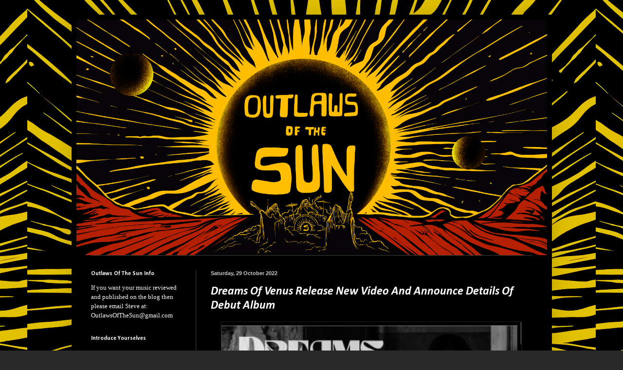

--- FILE ---
content_type: text/html; charset=UTF-8
request_url: https://outlawsofthesun.blogspot.com/2022/10/former-hades-bassist-premiers-new-video.html
body_size: 15639
content:
<!DOCTYPE html>
<html class='v2' dir='ltr' xmlns='http://www.w3.org/1999/xhtml' xmlns:b='http://www.google.com/2005/gml/b' xmlns:data='http://www.google.com/2005/gml/data' xmlns:expr='http://www.google.com/2005/gml/expr'>
<head>
<link href='https://www.blogger.com/static/v1/widgets/335934321-css_bundle_v2.css' rel='stylesheet' type='text/css'/>
<script type='text/javascript'>
 
  // Written by Amit Agarwal
  
  /* Get the full URL of the current blogger page */
  var blog = document.location.href.toLowerCase();
 
  /* Do not redirect if the domain is .com already */
  if (!blog.match(/\.blogspot\.com/)) {
 
    /* Replace the country TLD with .com and ncr switch */
    blog = blog.replace(/\.blogspot\..*?\//, ".blogspot.com/ncr/");
 
    /* Redirect to the new .com URL in the current tab */
    window.location.replace(blog);
  }
 
  // Source: http://labnol.org/?p=21031
  
</script>
<meta content='K8hlnCGhG0YtCI4GFvWvTSpt4IJmh8hW0-Be6zmuevk' name='google-site-verification'/>
<meta content='width=1100' name='viewport'/>
<meta content='text/html; charset=UTF-8' http-equiv='Content-Type'/>
<meta content='blogger' name='generator'/>
<link href='https://outlawsofthesun.blogspot.com/favicon.ico' rel='icon' type='image/x-icon'/>
<link href='https://outlawsofthesun.blogspot.com/2022/10/former-hades-bassist-premiers-new-video.html' rel='canonical'/>
<link rel="alternate" type="application/atom+xml" title="Outlaws Of The Sun - Atom" href="https://outlawsofthesun.blogspot.com/feeds/posts/default" />
<link rel="alternate" type="application/rss+xml" title="Outlaws Of The Sun - RSS" href="https://outlawsofthesun.blogspot.com/feeds/posts/default?alt=rss" />
<link rel="service.post" type="application/atom+xml" title="Outlaws Of The Sun - Atom" href="https://www.blogger.com/feeds/444795387003740633/posts/default" />

<link rel="alternate" type="application/atom+xml" title="Outlaws Of The Sun - Atom" href="https://outlawsofthesun.blogspot.com/feeds/8955616089583732941/comments/default" />
<!--Can't find substitution for tag [blog.ieCssRetrofitLinks]-->
<link href='https://blogger.googleusercontent.com/img/b/R29vZ2xl/AVvXsEg8lb9VKASLlgM1E7xJ-7LdWmRBcwEXbfSr7kDTosy6YSaoenMq7q07KPM_rX0WfDFtGPxBRDmJYaAlBvbmql5brnq1iaQubCdDnbSLHIxBgPcK0iZcx3uIi37EEuz_pAMpGdqEO4TumpIOUtGId9FDSt8ZM-DEUVc_mG0vuQko8Y4ZEF0nYt7CgVET5w/w616-h640/Screenshot_20221027-134520_Gmail_2_66319250768033.JPG' rel='image_src'/>
<meta content='https://outlawsofthesun.blogspot.com/2022/10/former-hades-bassist-premiers-new-video.html' property='og:url'/>
<meta content='Dreams Of Venus Release New Video And Announce Details Of Debut Album' property='og:title'/>
<meta content='Ex-The Sludgelord Founder Now Doing A New Blog. Expect Reviews, News and Interviews from The Doom/Sludge/Stoner Metal World.' property='og:description'/>
<meta content='https://blogger.googleusercontent.com/img/b/R29vZ2xl/AVvXsEg8lb9VKASLlgM1E7xJ-7LdWmRBcwEXbfSr7kDTosy6YSaoenMq7q07KPM_rX0WfDFtGPxBRDmJYaAlBvbmql5brnq1iaQubCdDnbSLHIxBgPcK0iZcx3uIi37EEuz_pAMpGdqEO4TumpIOUtGId9FDSt8ZM-DEUVc_mG0vuQko8Y4ZEF0nYt7CgVET5w/w1200-h630-p-k-no-nu/Screenshot_20221027-134520_Gmail_2_66319250768033.JPG' property='og:image'/>
<title>Outlaws Of The Sun: Dreams Of Venus Release New Video And Announce Details Of Debut Album</title>
<style type='text/css'>@font-face{font-family:'Calibri';font-style:italic;font-weight:700;font-display:swap;src:url(//fonts.gstatic.com/l/font?kit=J7aYnpV-BGlaFfdAhLQgUp5aHRgejiMIKQ&skey=8b00183e5f6700b6&v=v15)format('woff2');unicode-range:U+0000-00FF,U+0131,U+0152-0153,U+02BB-02BC,U+02C6,U+02DA,U+02DC,U+0304,U+0308,U+0329,U+2000-206F,U+20AC,U+2122,U+2191,U+2193,U+2212,U+2215,U+FEFF,U+FFFD;}@font-face{font-family:'Calibri';font-style:normal;font-weight:400;font-display:swap;src:url(//fonts.gstatic.com/l/font?kit=J7afnpV-BGlaFfdAhLEY67FIEjg&skey=a1029226f80653a8&v=v15)format('woff2');unicode-range:U+0000-00FF,U+0131,U+0152-0153,U+02BB-02BC,U+02C6,U+02DA,U+02DC,U+0304,U+0308,U+0329,U+2000-206F,U+20AC,U+2122,U+2191,U+2193,U+2212,U+2215,U+FEFF,U+FFFD;}@font-face{font-family:'Calibri';font-style:normal;font-weight:700;font-display:swap;src:url(//fonts.gstatic.com/l/font?kit=J7aanpV-BGlaFfdAjAo9_pxqHxIZrCE&skey=cd2dd6afe6bf0eb2&v=v15)format('woff2');unicode-range:U+0000-00FF,U+0131,U+0152-0153,U+02BB-02BC,U+02C6,U+02DA,U+02DC,U+0304,U+0308,U+0329,U+2000-206F,U+20AC,U+2122,U+2191,U+2193,U+2212,U+2215,U+FEFF,U+FFFD;}</style>
<style id='page-skin-1' type='text/css'><!--
/*
-----------------------------------------------
Blogger Template Style
Name:     Simple
Designer: Blogger
URL:      www.blogger.com
----------------------------------------------- */
/* Content
----------------------------------------------- */
body {
font: normal normal 13px Calibri;
color: #ffffff;
background: #292929 url(//4.bp.blogspot.com/-QWrcbXHlsCY/WMO5R68fhaI/AAAAAAAADHI/_JOA4TJkH3sUAxoE-gZ9uaSo6cWp53_PQCK4B/s0/OutlawsBack.png) repeat scroll top center;
padding: 0 40px 40px 40px;
}
html body .region-inner {
min-width: 0;
max-width: 100%;
width: auto;
}
h2 {
font-size: 22px;
}
a:link {
text-decoration:none;
color: #0083ff;
}
a:visited {
text-decoration:none;
color: #ffffff;
}
a:hover {
text-decoration:underline;
color: #0083ff;
}
.body-fauxcolumn-outer .fauxcolumn-inner {
background: transparent none repeat scroll top left;
_background-image: none;
}
.body-fauxcolumn-outer .cap-top {
position: absolute;
z-index: 1;
height: 400px;
width: 100%;
}
.body-fauxcolumn-outer .cap-top .cap-left {
width: 100%;
background: transparent none repeat-x scroll top left;
_background-image: none;
}
.content-outer {
-moz-box-shadow: 0 0 40px rgba(0, 0, 0, .15);
-webkit-box-shadow: 0 0 5px rgba(0, 0, 0, .15);
-goog-ms-box-shadow: 0 0 10px #333333;
box-shadow: 0 0 40px rgba(0, 0, 0, .15);
margin-bottom: 1px;
}
.content-inner {
padding: 10px 10px;
}
.content-inner {
background-color: #000000;
}
/* Header
----------------------------------------------- */
.header-outer {
background: transparent none repeat-x scroll 0 -400px;
_background-image: none;
}
.Header h1 {
font: normal normal 60px Arial, Tahoma, Helvetica, FreeSans, sans-serif;
color: #ffffff;
text-shadow: -1px -1px 1px rgba(0, 0, 0, .2);
}
.Header h1 a {
color: #ffffff;
}
.Header .description {
font-size: 140%;
color: #0000ff;
}
.header-inner .Header .titlewrapper {
padding: 22px 30px;
}
.header-inner .Header .descriptionwrapper {
padding: 0 30px;
}
/* Tabs
----------------------------------------------- */
.tabs-inner .section:first-child {
border-top: 1px solid #404040;
}
.tabs-inner .section:first-child ul {
margin-top: -1px;
border-top: 1px solid #404040;
border-left: 0 solid #404040;
border-right: 0 solid #404040;
}
.tabs-inner .widget ul {
background: #222222 none repeat-x scroll 0 -800px;
_background-image: none;
border-bottom: 1px solid #404040;
margin-top: 0;
margin-left: -30px;
margin-right: -30px;
}
.tabs-inner .widget li a {
display: inline-block;
padding: .6em 1em;
font: normal normal 14px Arial, Tahoma, Helvetica, FreeSans, sans-serif;
color: #999999;
border-left: 1px solid #000000;
border-right: 0 solid #404040;
}
.tabs-inner .widget li:first-child a {
border-left: none;
}
.tabs-inner .widget li.selected a, .tabs-inner .widget li a:hover {
color: #ffffff;
background-color: #000000;
text-decoration: none;
}
/* Columns
----------------------------------------------- */
.main-outer {
border-top: 0 solid #404040;
}
.fauxcolumn-left-outer .fauxcolumn-inner {
border-right: 1px solid #404040;
}
.fauxcolumn-right-outer .fauxcolumn-inner {
border-left: 1px solid #404040;
}
/* Headings
----------------------------------------------- */
div.widget > h2,
div.widget h2.title {
margin: 0 0 1em 0;
font: normal bold 12px Calibri;
color: #ffffff;
}
/* Widgets
----------------------------------------------- */
.widget .zippy {
color: #999999;
text-shadow: 2px 2px 1px rgba(0, 0, 0, .1);
}
.widget .popular-posts ul {
list-style: none;
}
/* Posts
----------------------------------------------- */
h2.date-header {
font: normal bold 11px Arial, Tahoma, Helvetica, FreeSans, sans-serif;
}
.date-header span {
background-color: transparent;
color: #cccccc;
padding: inherit;
letter-spacing: inherit;
margin: inherit;
}
.main-inner {
padding-top: 30px;
padding-bottom: 30px;
}
.main-inner .column-center-inner {
padding: 0 15px;
}
.main-inner .column-center-inner .section {
margin: 0 15px;
}
.post {
margin: 0 0 25px 0;
}
h3.post-title, .comments h4 {
font: italic bold 24px Calibri;
margin: .75em 0 0;
}
.post-body {
font-size: 110%;
line-height: 1.4;
position: relative;
}
.post-body img, .post-body .tr-caption-container, .Profile img, .Image img,
.BlogList .item-thumbnail img {
padding: 0;
background: #111111;
border: 1px solid #111111;
-moz-box-shadow: 1px 1px 5px rgba(0, 0, 0, .1);
-webkit-box-shadow: 1px 1px 5px rgba(0, 0, 0, .1);
box-shadow: 1px 1px 5px rgba(0, 0, 0, .1);
}
.post-body img, .post-body .tr-caption-container {
padding: 1px;
}
.post-body .tr-caption-container {
color: #cccccc;
}
.post-body .tr-caption-container img {
padding: 0;
background: transparent;
border: none;
-moz-box-shadow: 0 0 0 rgba(0, 0, 0, .1);
-webkit-box-shadow: 0 0 0 rgba(0, 0, 0, .1);
box-shadow: 0 0 0 rgba(0, 0, 0, .1);
}
.post-header {
margin: 0 0 1.5em;
line-height: 1.6;
font-size: 90%;
}
.post-footer {
margin: 20px -2px 0;
padding: 5px 10px;
color: #888888;
background-color: #303030;
border-bottom: 1px solid #444444;
line-height: 1.6;
font-size: 90%;
}
#comments .comment-author {
padding-top: 1.5em;
border-top: 1px solid #404040;
background-position: 0 1.5em;
}
#comments .comment-author:first-child {
padding-top: 0;
border-top: none;
}
.avatar-image-container {
margin: .2em 0 0;
}
#comments .avatar-image-container img {
border: 1px solid #111111;
}
/* Comments
----------------------------------------------- */
.comments .comments-content .icon.blog-author {
background-repeat: no-repeat;
background-image: url([data-uri]);
}
.comments .comments-content .loadmore a {
border-top: 1px solid #999999;
border-bottom: 1px solid #999999;
}
.comments .comment-thread.inline-thread {
background-color: #303030;
}
.comments .continue {
border-top: 2px solid #999999;
}
/* Accents
---------------------------------------------- */
.section-columns td.columns-cell {
border-left: 1px solid #404040;
}
.blog-pager {
background: transparent none no-repeat scroll top center;
}
.blog-pager-older-link, .home-link,
.blog-pager-newer-link {
background-color: #000000;
padding: 5px;
}
.footer-outer {
border-top: 0 dashed #bbbbbb;
}
/* Mobile
----------------------------------------------- */
body.mobile  {
background-size: auto;
}
.mobile .body-fauxcolumn-outer {
background: transparent none repeat scroll top left;
}
.mobile .body-fauxcolumn-outer .cap-top {
background-size: 100% auto;
}
.mobile .content-outer {
-webkit-box-shadow: 0 0 3px rgba(0, 0, 0, .15);
box-shadow: 0 0 3px rgba(0, 0, 0, .15);
}
.mobile .tabs-inner .widget ul {
margin-left: 0;
margin-right: 0;
}
.mobile .post {
margin: 0;
}
.mobile .main-inner .column-center-inner .section {
margin: 0;
}
.mobile .date-header span {
padding: 0.1em 10px;
margin: 0 -10px;
}
.mobile h3.post-title {
margin: 0;
}
.mobile .blog-pager {
background: transparent none no-repeat scroll top center;
}
.mobile .footer-outer {
border-top: none;
}
.mobile .main-inner, .mobile .footer-inner {
background-color: #000000;
}
.mobile-index-contents {
color: #ffffff;
}
.mobile-link-button {
background-color: #0083ff;
}
.mobile-link-button a:link, .mobile-link-button a:visited {
color: #ffffff;
}
.mobile .tabs-inner .section:first-child {
border-top: none;
}
.mobile .tabs-inner .PageList .widget-content {
background-color: #000000;
color: #ffffff;
border-top: 1px solid #404040;
border-bottom: 1px solid #404040;
}
.mobile .tabs-inner .PageList .widget-content .pagelist-arrow {
border-left: 1px solid #404040;
}

--></style>
<style id='template-skin-1' type='text/css'><!--
body {
min-width: 987px;
}
.content-outer, .content-fauxcolumn-outer, .region-inner {
min-width: 987px;
max-width: 987px;
_width: 987px;
}
.main-inner .columns {
padding-left: 246px;
padding-right: 0px;
}
.main-inner .fauxcolumn-center-outer {
left: 246px;
right: 0px;
/* IE6 does not respect left and right together */
_width: expression(this.parentNode.offsetWidth -
parseInt("246px") -
parseInt("0px") + 'px');
}
.main-inner .fauxcolumn-left-outer {
width: 246px;
}
.main-inner .fauxcolumn-right-outer {
width: 0px;
}
.main-inner .column-left-outer {
width: 246px;
right: 100%;
margin-left: -246px;
}
.main-inner .column-right-outer {
width: 0px;
margin-right: -0px;
}
#layout {
min-width: 0;
}
#layout .content-outer {
min-width: 0;
width: 800px;
}
#layout .region-inner {
min-width: 0;
width: auto;
}
--></style>
<link href='https://www.blogger.com/dyn-css/authorization.css?targetBlogID=444795387003740633&amp;zx=3983884b-cd17-4c8c-b168-061ccc692ac3' media='none' onload='if(media!=&#39;all&#39;)media=&#39;all&#39;' rel='stylesheet'/><noscript><link href='https://www.blogger.com/dyn-css/authorization.css?targetBlogID=444795387003740633&amp;zx=3983884b-cd17-4c8c-b168-061ccc692ac3' rel='stylesheet'/></noscript>
<meta name='google-adsense-platform-account' content='ca-host-pub-1556223355139109'/>
<meta name='google-adsense-platform-domain' content='blogspot.com'/>

<link rel="stylesheet" href="https://fonts.googleapis.com/css2?display=swap&family=Calibri"></head>
<body class='loading variant-dark'>
<div class='navbar no-items section' id='navbar' name='Navbar'>
</div>
<div class='body-fauxcolumns'>
<div class='fauxcolumn-outer body-fauxcolumn-outer'>
<div class='cap-top'>
<div class='cap-left'></div>
<div class='cap-right'></div>
</div>
<div class='fauxborder-left'>
<div class='fauxborder-right'></div>
<div class='fauxcolumn-inner'>
</div>
</div>
<div class='cap-bottom'>
<div class='cap-left'></div>
<div class='cap-right'></div>
</div>
</div>
</div>
<div class='content'>
<div class='content-fauxcolumns'>
<div class='fauxcolumn-outer content-fauxcolumn-outer'>
<div class='cap-top'>
<div class='cap-left'></div>
<div class='cap-right'></div>
</div>
<div class='fauxborder-left'>
<div class='fauxborder-right'></div>
<div class='fauxcolumn-inner'>
</div>
</div>
<div class='cap-bottom'>
<div class='cap-left'></div>
<div class='cap-right'></div>
</div>
</div>
</div>
<div class='content-outer'>
<div class='content-cap-top cap-top'>
<div class='cap-left'></div>
<div class='cap-right'></div>
</div>
<div class='fauxborder-left content-fauxborder-left'>
<div class='fauxborder-right content-fauxborder-right'></div>
<div class='content-inner'>
<header>
<div class='header-outer'>
<div class='header-cap-top cap-top'>
<div class='cap-left'></div>
<div class='cap-right'></div>
</div>
<div class='fauxborder-left header-fauxborder-left'>
<div class='fauxborder-right header-fauxborder-right'></div>
<div class='region-inner header-inner'>
<div class='header section' id='header' name='Header'><div class='widget Header' data-version='1' id='Header1'>
<div id='header-inner'>
<a href='https://outlawsofthesun.blogspot.com/' style='display: block'>
<img alt='Outlaws Of The Sun' height='800px; ' id='Header1_headerimg' src='https://blogger.googleusercontent.com/img/b/R29vZ2xl/AVvXsEhGQXOEf9b3il3sijtQYmLxLNP563CSCtt7QHGIeVordFu9eMyO2pscDTHNn9ABcW9-nZErYlcJF8E3tECyDTMzlbbo-riBfxpSWUQRBt5fRjIDVxdh9eRajNgzrzf3wzKl6PK5HsS8BM05/s1600/Outlaws1.png' style='display: block; height:auto; width:100%;' width='1600px; '/>
</a>
</div>
</div></div>
</div>
</div>
<div class='header-cap-bottom cap-bottom'>
<div class='cap-left'></div>
<div class='cap-right'></div>
</div>
</div>
</header>
<div class='tabs-outer'>
<div class='tabs-cap-top cap-top'>
<div class='cap-left'></div>
<div class='cap-right'></div>
</div>
<div class='fauxborder-left tabs-fauxborder-left'>
<div class='fauxborder-right tabs-fauxborder-right'></div>
<div class='region-inner tabs-inner'>
<div class='tabs no-items section' id='crosscol' name='Cross-column'></div>
<div class='tabs no-items section' id='crosscol-overflow' name='Cross-Column 2'></div>
</div>
</div>
<div class='tabs-cap-bottom cap-bottom'>
<div class='cap-left'></div>
<div class='cap-right'></div>
</div>
</div>
<div class='main-outer'>
<div class='main-cap-top cap-top'>
<div class='cap-left'></div>
<div class='cap-right'></div>
</div>
<div class='fauxborder-left main-fauxborder-left'>
<div class='fauxborder-right main-fauxborder-right'></div>
<div class='region-inner main-inner'>
<div class='columns fauxcolumns'>
<div class='fauxcolumn-outer fauxcolumn-center-outer'>
<div class='cap-top'>
<div class='cap-left'></div>
<div class='cap-right'></div>
</div>
<div class='fauxborder-left'>
<div class='fauxborder-right'></div>
<div class='fauxcolumn-inner'>
</div>
</div>
<div class='cap-bottom'>
<div class='cap-left'></div>
<div class='cap-right'></div>
</div>
</div>
<div class='fauxcolumn-outer fauxcolumn-left-outer'>
<div class='cap-top'>
<div class='cap-left'></div>
<div class='cap-right'></div>
</div>
<div class='fauxborder-left'>
<div class='fauxborder-right'></div>
<div class='fauxcolumn-inner'>
</div>
</div>
<div class='cap-bottom'>
<div class='cap-left'></div>
<div class='cap-right'></div>
</div>
</div>
<div class='fauxcolumn-outer fauxcolumn-right-outer'>
<div class='cap-top'>
<div class='cap-left'></div>
<div class='cap-right'></div>
</div>
<div class='fauxborder-left'>
<div class='fauxborder-right'></div>
<div class='fauxcolumn-inner'>
</div>
</div>
<div class='cap-bottom'>
<div class='cap-left'></div>
<div class='cap-right'></div>
</div>
</div>
<!-- corrects IE6 width calculation -->
<div class='columns-inner'>
<div class='column-center-outer'>
<div class='column-center-inner'>
<div class='main section' id='main' name='Main'><div class='widget Blog' data-version='1' id='Blog1'>
<div class='blog-posts hfeed'>

          <div class="date-outer">
        
<h2 class='date-header'><span>Saturday, 29 October 2022</span></h2>

          <div class="date-posts">
        
<div class='post-outer'>
<div class='post hentry' itemprop='blogPost' itemscope='itemscope' itemtype='http://schema.org/BlogPosting'>
<meta content='https://blogger.googleusercontent.com/img/b/R29vZ2xl/AVvXsEg8lb9VKASLlgM1E7xJ-7LdWmRBcwEXbfSr7kDTosy6YSaoenMq7q07KPM_rX0WfDFtGPxBRDmJYaAlBvbmql5brnq1iaQubCdDnbSLHIxBgPcK0iZcx3uIi37EEuz_pAMpGdqEO4TumpIOUtGId9FDSt8ZM-DEUVc_mG0vuQko8Y4ZEF0nYt7CgVET5w/w616-h640/Screenshot_20221027-134520_Gmail_2_66319250768033.JPG' itemprop='image_url'/>
<meta content='444795387003740633' itemprop='blogId'/>
<meta content='8955616089583732941' itemprop='postId'/>
<a name='8955616089583732941'></a>
<h3 class='post-title entry-title' itemprop='name'>
Dreams Of Venus Release New Video And Announce Details Of Debut Album
</h3>
<div class='post-header'>
<div class='post-header-line-1'></div>
</div>
<div class='post-body entry-content' id='post-body-8955616089583732941' itemprop='description articleBody'>
<div class="separator" style="clear: both; text-align: center;"><a href="https://blogger.googleusercontent.com/img/b/R29vZ2xl/AVvXsEg8lb9VKASLlgM1E7xJ-7LdWmRBcwEXbfSr7kDTosy6YSaoenMq7q07KPM_rX0WfDFtGPxBRDmJYaAlBvbmql5brnq1iaQubCdDnbSLHIxBgPcK0iZcx3uIi37EEuz_pAMpGdqEO4TumpIOUtGId9FDSt8ZM-DEUVc_mG0vuQko8Y4ZEF0nYt7CgVET5w/s1079/Screenshot_20221027-134520_Gmail_2_66319250768033.JPG" imageanchor="1" style="margin-left: 1em; margin-right: 1em;"><span style="font-family: Calibri; font-size: medium;"><img border="0" data-original-height="1079" data-original-width="1038" height="640" src="https://blogger.googleusercontent.com/img/b/R29vZ2xl/AVvXsEg8lb9VKASLlgM1E7xJ-7LdWmRBcwEXbfSr7kDTosy6YSaoenMq7q07KPM_rX0WfDFtGPxBRDmJYaAlBvbmql5brnq1iaQubCdDnbSLHIxBgPcK0iZcx3uIi37EEuz_pAMpGdqEO4TumpIOUtGId9FDSt8ZM-DEUVc_mG0vuQko8Y4ZEF0nYt7CgVET5w/w616-h640/Screenshot_20221027-134520_Gmail_2_66319250768033.JPG" width="616" /></span></a></div><span style="font-family: Calibri; font-size: medium;"><b> Former Hades bassist premiers Dreams of Venus<br /></b><br />Sometime back in 1990s NYC, a power trio from the Lower East Side emerged on the scene, they called themselves Dreams of Venus -<br /><br /></span><div><span style="font-family: Calibri; font-size: medium;"><b>Jimmy Schulman (Hades, Vessel Of Light, Cassius King) on bass<br />Addie Flaxx (Massive Internal Complications, Pound Of Flesh) on guitar and vocals<br />Kirke J Blankenship (Ours) on drums<br /></b>            <br />On the heels of NJ Thrashers Hades' break up Jimmy said, "<b>I knew I wanted to start a band with only one guitar player and base it out of NYC.</b>"<br /><br /></span><div><span style="font-family: Calibri; font-size: medium;">Addie added, "<b>I had been living in Boston and moved back to my hometown NYC. I was looking to do a no bullshit thing, straight up and raw.</b>"<br /><br /></span><div><span style="font-family: Calibri; font-size: medium;">The two were introduced one night in an East Village bar by a mutual friend, they hit it off and decided to form a band. Addie said, "<b>When I met Jimmy it was love at 1st misadventure ( laughs) .We swapped party favors and band influences...then it was off to the races.</b>"<br />                <br />"<b>When we met Kirke he worked at a rehearsal studio. The studio closed at 11:00PM every night and Addie an I would sneak in at midnight.</b>" said Jimmy.<br /><br /></span></div><div><span style="font-family: Calibri; font-size: medium;">Addie added, "<b>Those late night sessions at the rehearsal space were pretty decadent. Did we play any music?? I really cant remember...</b>"<br /><br /></span></div><div><span style="font-family: Calibri; font-size: medium;"> Over the next 6 months in a haze of influential substances and like minded musical tastes they finally emerged from the studio...the poppy seeds were sown.<br />            <br />Influenced by the music of the late 60s early 70s, "<b>We knew we had something different from what was happening at the time.</b>" And the songs? "<b>They basically wrote themselves</b>." said Jimmy.<br />Addie added, "<b>We were pretty inspired at the time. Tunes were just pouring out of us...hot fucking lava baby!</b>"<br /><br />Through mismanagement and all the industry bullshit that goes along with it, Dreams Of Venus were just another promising act thrown onto the shit pile of never to be heard bands, before them and after them..<br /><br />But after being 'shelved', for so long, their 'lost tapes' made their way back to the band. Their brand of heavy psychedelic/stoner rock and with no short supply of wah- wah, spot on harmonies and what Addie once described as "<b>We have a secret weapon... the Woolly Mammoth</b>" referring to the tone of Jimmy's bass, rounding out the trio's sound.<br />          <br />Once Addie and Jimmy heard the tapes after all this time... Jimmy said, "It blew me away how the songs held up."<br /><br /></span></div><div><span style="font-family: Calibri; font-size: medium;">Addie added, "<b>The DOV stuff was pretty much a distant cool memory for me. When Jimmy resurrected it, I admit I was a bit skeptical. After a listen I was surprised that for a run &amp; gun, live 2 track, how good the recording sounded. Performances were solid too. When the label wanted to release it I said, "well hot shit, let's put it out!</b>"<br /><br />Upon hearing a few songs, 2 European labels, Dyamond Roxx and Hellven Records scooped them up.<br /><br /></span></div><div><span style="font-family: Calibri; font-size: medium;">Now for the first time they'll be releasing what would've been their debut album Songs From The Essex Street Market<br /><br /></span></div><div><span style="font-family: Calibri; font-size: medium;">Their first single Cause Of Death will be released on November 1st.&nbsp; Full album out January 20th.</span></div><div><span style="font-family: Calibri; font-size: medium;"><br /></span></div><div><span style="font-family: Calibri; font-size: medium;">Debut video can be <a href="https://youtu.be/O_FNunhAZcs" rel="nofollow" target="_blank"><b>seen here</b></a> or below</span></div></div></div><div><span style="font-family: Calibri; font-size: medium;"><br /></span></div><div class="separator" style="clear: both; text-align: center;"><span style="font-family: Calibri; font-size: medium;"><iframe allowfullscreen="" class="BLOG_video_class" height="266" src="https://www.youtube.com/embed/O_FNunhAZcs" width="320" youtube-src-id="O_FNunhAZcs"></iframe></span></div>
<div style='clear: both;'></div>
</div>
<div class='post-footer'>
<div class='post-footer-line post-footer-line-1'><span class='post-author vcard'>
Posted by
<span class='fn' itemprop='author' itemscope='itemscope' itemtype='http://schema.org/Person'>
<meta content='https://www.blogger.com/profile/02825716855728938589' itemprop='url'/>
<a class='g-profile' href='https://www.blogger.com/profile/02825716855728938589' rel='author' title='author profile'>
<span itemprop='name'>Outlaws Of The Sun</span>
</a>
</span>
</span>
<span class='post-timestamp'>
at
<meta content='https://outlawsofthesun.blogspot.com/2022/10/former-hades-bassist-premiers-new-video.html' itemprop='url'/>
<a class='timestamp-link' href='https://outlawsofthesun.blogspot.com/2022/10/former-hades-bassist-premiers-new-video.html' rel='bookmark' title='permanent link'><abbr class='published' itemprop='datePublished' title='2022-10-29T10:43:00+01:00'>10:43</abbr></a>
</span>
<span class='post-comment-link'>
</span>
<span class='post-icons'>
<span class='item-control blog-admin pid-909930976'>
<a href='https://www.blogger.com/post-edit.g?blogID=444795387003740633&postID=8955616089583732941&from=pencil' title='Edit Post'>
<img alt='' class='icon-action' height='18' src='https://resources.blogblog.com/img/icon18_edit_allbkg.gif' width='18'/>
</a>
</span>
</span>
<div class='post-share-buttons goog-inline-block'>
<a class='goog-inline-block share-button sb-email' href='https://www.blogger.com/share-post.g?blogID=444795387003740633&postID=8955616089583732941&target=email' target='_blank' title='Email This'><span class='share-button-link-text'>Email This</span></a><a class='goog-inline-block share-button sb-blog' href='https://www.blogger.com/share-post.g?blogID=444795387003740633&postID=8955616089583732941&target=blog' onclick='window.open(this.href, "_blank", "height=270,width=475"); return false;' target='_blank' title='BlogThis!'><span class='share-button-link-text'>BlogThis!</span></a><a class='goog-inline-block share-button sb-twitter' href='https://www.blogger.com/share-post.g?blogID=444795387003740633&postID=8955616089583732941&target=twitter' target='_blank' title='Share to X'><span class='share-button-link-text'>Share to X</span></a><a class='goog-inline-block share-button sb-facebook' href='https://www.blogger.com/share-post.g?blogID=444795387003740633&postID=8955616089583732941&target=facebook' onclick='window.open(this.href, "_blank", "height=430,width=640"); return false;' target='_blank' title='Share to Facebook'><span class='share-button-link-text'>Share to Facebook</span></a><a class='goog-inline-block share-button sb-pinterest' href='https://www.blogger.com/share-post.g?blogID=444795387003740633&postID=8955616089583732941&target=pinterest' target='_blank' title='Share to Pinterest'><span class='share-button-link-text'>Share to Pinterest</span></a>
</div>
</div>
<div class='post-footer-line post-footer-line-2'><span class='post-labels'>
Labels:
<a href='https://outlawsofthesun.blogspot.com/search/label/Cassius%20King' rel='tag'>Cassius King</a>,
<a href='https://outlawsofthesun.blogspot.com/search/label/Dreams%20Of%20Venus' rel='tag'>Dreams Of Venus</a>,
<a href='https://outlawsofthesun.blogspot.com/search/label/HADES' rel='tag'>HADES</a>,
<a href='https://outlawsofthesun.blogspot.com/search/label/Heavy%20Psych' rel='tag'>Heavy Psych</a>,
<a href='https://outlawsofthesun.blogspot.com/search/label/New%20Album%20Details' rel='tag'>New Album Details</a>,
<a href='https://outlawsofthesun.blogspot.com/search/label/New%20Song' rel='tag'>New Song</a>,
<a href='https://outlawsofthesun.blogspot.com/search/label/New%20Video' rel='tag'>New Video</a>,
<a href='https://outlawsofthesun.blogspot.com/search/label/Steve%20Howe' rel='tag'>Steve Howe</a>,
<a href='https://outlawsofthesun.blogspot.com/search/label/Stoner%20Metal' rel='tag'>Stoner Metal</a>,
<a href='https://outlawsofthesun.blogspot.com/search/label/Stoner%20Rock' rel='tag'>Stoner Rock</a>,
<a href='https://outlawsofthesun.blogspot.com/search/label/Vessel%20Of%20Light' rel='tag'>Vessel Of Light</a>
</span>
</div>
<div class='post-footer-line post-footer-line-3'><span class='post-location'>
</span>
</div>
</div>
</div>
<div class='comments' id='comments'>
<a name='comments'></a>
</div>
</div>

        </div></div>
      
</div>
<div class='blog-pager' id='blog-pager'>
<span id='blog-pager-newer-link'>
<a class='blog-pager-newer-link' href='https://outlawsofthesun.blogspot.com/2022/10/intechnicolour-midnight-heavyweight-album.html' id='Blog1_blog-pager-newer-link' title='Newer Post'>Newer Post</a>
</span>
<span id='blog-pager-older-link'>
<a class='blog-pager-older-link' href='https://outlawsofthesun.blogspot.com/2022/10/rattlesnake-venom-trip-dead-empire.html' id='Blog1_blog-pager-older-link' title='Older Post'>Older Post</a>
</span>
<a class='home-link' href='https://outlawsofthesun.blogspot.com/'>Home</a>
</div>
<div class='clear'></div>
<div class='post-feeds'>
</div>
</div></div>
</div>
</div>
<div class='column-left-outer'>
<div class='column-left-inner'>
<aside>
<div class='sidebar section' id='sidebar-left-1'><div class='widget Text' data-version='1' id='Text1'>
<h2 class='title'>Outlaws Of The Sun Info</h2>
<div class='widget-content'>
<span =""   style="font-family:&quot;;font-size:medium;">If you want your music reviewed and published on the blog then please email Steve at: OutlawsOfTheSun@gmail.com</span>
</div>
<div class='clear'></div>
</div><div class='widget FeaturedPost' data-version='1' id='FeaturedPost1'>
<h2 class='title'>Introduce Yourselves</h2>
<div class='post-summary'>
<h3><a href='https://outlawsofthesun.blogspot.com/2021/12/attention-for-all-bandsartists-within.html'>Attention For All Bands/Artists Within Hard Rock/Heavy Metal Scene - Introduce Yourselves</a></h3>
<p>
I&#39;m introducing a new feature on the blog called &quot; Introduce Yourselves &quot; where bands/artists within the Hard Rock/Heavy Metal...
</p>
<img class='image' src='https://blogger.googleusercontent.com/img/a/AVvXsEifKaMwaAaB4C35eon7aDo8LBPE6xgS8g9lKvZDRawycl3gGqYsRbnyvE5l57y5trVD18pYRMaH59N1wAZ8gyQyO5qRUq1y3STlBniy3SuHU02RHS15JTMx1KNec5Aq_ccnI5YM3CGxoqwE0Zcu9UzIzJuoKyL3TxPnpgWigcJbOXtrpUC2NNeSRybOFw=w640-h320'/>
</div>
<style type='text/css'>
    .image {
      width: 100%;
    }
  </style>
<div class='clear'></div>
</div><div class='widget BlogArchive' data-version='1' id='BlogArchive1'>
<h2>Blog Archive</h2>
<div class='widget-content'>
<div id='ArchiveList'>
<div id='BlogArchive1_ArchiveList'>
<ul class='hierarchy'>
<li class='archivedate collapsed'>
<a class='toggle' href='javascript:void(0)'>
<span class='zippy'>

        &#9658;&#160;
      
</span>
</a>
<a class='post-count-link' href='https://outlawsofthesun.blogspot.com/2026/'>
2026
</a>
<span class='post-count' dir='ltr'>(46)</span>
<ul class='hierarchy'>
<li class='archivedate collapsed'>
<a class='toggle' href='javascript:void(0)'>
<span class='zippy'>

        &#9658;&#160;
      
</span>
</a>
<a class='post-count-link' href='https://outlawsofthesun.blogspot.com/2026/01/'>
January
</a>
<span class='post-count' dir='ltr'>(46)</span>
</li>
</ul>
</li>
</ul>
<ul class='hierarchy'>
<li class='archivedate collapsed'>
<a class='toggle' href='javascript:void(0)'>
<span class='zippy'>

        &#9658;&#160;
      
</span>
</a>
<a class='post-count-link' href='https://outlawsofthesun.blogspot.com/2025/'>
2025
</a>
<span class='post-count' dir='ltr'>(722)</span>
<ul class='hierarchy'>
<li class='archivedate collapsed'>
<a class='toggle' href='javascript:void(0)'>
<span class='zippy'>

        &#9658;&#160;
      
</span>
</a>
<a class='post-count-link' href='https://outlawsofthesun.blogspot.com/2025/12/'>
December
</a>
<span class='post-count' dir='ltr'>(46)</span>
</li>
</ul>
<ul class='hierarchy'>
<li class='archivedate collapsed'>
<a class='toggle' href='javascript:void(0)'>
<span class='zippy'>

        &#9658;&#160;
      
</span>
</a>
<a class='post-count-link' href='https://outlawsofthesun.blogspot.com/2025/11/'>
November
</a>
<span class='post-count' dir='ltr'>(57)</span>
</li>
</ul>
<ul class='hierarchy'>
<li class='archivedate collapsed'>
<a class='toggle' href='javascript:void(0)'>
<span class='zippy'>

        &#9658;&#160;
      
</span>
</a>
<a class='post-count-link' href='https://outlawsofthesun.blogspot.com/2025/10/'>
October
</a>
<span class='post-count' dir='ltr'>(69)</span>
</li>
</ul>
<ul class='hierarchy'>
<li class='archivedate collapsed'>
<a class='toggle' href='javascript:void(0)'>
<span class='zippy'>

        &#9658;&#160;
      
</span>
</a>
<a class='post-count-link' href='https://outlawsofthesun.blogspot.com/2025/09/'>
September
</a>
<span class='post-count' dir='ltr'>(65)</span>
</li>
</ul>
<ul class='hierarchy'>
<li class='archivedate collapsed'>
<a class='toggle' href='javascript:void(0)'>
<span class='zippy'>

        &#9658;&#160;
      
</span>
</a>
<a class='post-count-link' href='https://outlawsofthesun.blogspot.com/2025/08/'>
August
</a>
<span class='post-count' dir='ltr'>(61)</span>
</li>
</ul>
<ul class='hierarchy'>
<li class='archivedate collapsed'>
<a class='toggle' href='javascript:void(0)'>
<span class='zippy'>

        &#9658;&#160;
      
</span>
</a>
<a class='post-count-link' href='https://outlawsofthesun.blogspot.com/2025/07/'>
July
</a>
<span class='post-count' dir='ltr'>(63)</span>
</li>
</ul>
<ul class='hierarchy'>
<li class='archivedate collapsed'>
<a class='toggle' href='javascript:void(0)'>
<span class='zippy'>

        &#9658;&#160;
      
</span>
</a>
<a class='post-count-link' href='https://outlawsofthesun.blogspot.com/2025/06/'>
June
</a>
<span class='post-count' dir='ltr'>(43)</span>
</li>
</ul>
<ul class='hierarchy'>
<li class='archivedate collapsed'>
<a class='toggle' href='javascript:void(0)'>
<span class='zippy'>

        &#9658;&#160;
      
</span>
</a>
<a class='post-count-link' href='https://outlawsofthesun.blogspot.com/2025/05/'>
May
</a>
<span class='post-count' dir='ltr'>(70)</span>
</li>
</ul>
<ul class='hierarchy'>
<li class='archivedate collapsed'>
<a class='toggle' href='javascript:void(0)'>
<span class='zippy'>

        &#9658;&#160;
      
</span>
</a>
<a class='post-count-link' href='https://outlawsofthesun.blogspot.com/2025/04/'>
April
</a>
<span class='post-count' dir='ltr'>(61)</span>
</li>
</ul>
<ul class='hierarchy'>
<li class='archivedate collapsed'>
<a class='toggle' href='javascript:void(0)'>
<span class='zippy'>

        &#9658;&#160;
      
</span>
</a>
<a class='post-count-link' href='https://outlawsofthesun.blogspot.com/2025/03/'>
March
</a>
<span class='post-count' dir='ltr'>(71)</span>
</li>
</ul>
<ul class='hierarchy'>
<li class='archivedate collapsed'>
<a class='toggle' href='javascript:void(0)'>
<span class='zippy'>

        &#9658;&#160;
      
</span>
</a>
<a class='post-count-link' href='https://outlawsofthesun.blogspot.com/2025/02/'>
February
</a>
<span class='post-count' dir='ltr'>(58)</span>
</li>
</ul>
<ul class='hierarchy'>
<li class='archivedate collapsed'>
<a class='toggle' href='javascript:void(0)'>
<span class='zippy'>

        &#9658;&#160;
      
</span>
</a>
<a class='post-count-link' href='https://outlawsofthesun.blogspot.com/2025/01/'>
January
</a>
<span class='post-count' dir='ltr'>(58)</span>
</li>
</ul>
</li>
</ul>
<ul class='hierarchy'>
<li class='archivedate collapsed'>
<a class='toggle' href='javascript:void(0)'>
<span class='zippy'>

        &#9658;&#160;
      
</span>
</a>
<a class='post-count-link' href='https://outlawsofthesun.blogspot.com/2024/'>
2024
</a>
<span class='post-count' dir='ltr'>(742)</span>
<ul class='hierarchy'>
<li class='archivedate collapsed'>
<a class='toggle' href='javascript:void(0)'>
<span class='zippy'>

        &#9658;&#160;
      
</span>
</a>
<a class='post-count-link' href='https://outlawsofthesun.blogspot.com/2024/12/'>
December
</a>
<span class='post-count' dir='ltr'>(43)</span>
</li>
</ul>
<ul class='hierarchy'>
<li class='archivedate collapsed'>
<a class='toggle' href='javascript:void(0)'>
<span class='zippy'>

        &#9658;&#160;
      
</span>
</a>
<a class='post-count-link' href='https://outlawsofthesun.blogspot.com/2024/11/'>
November
</a>
<span class='post-count' dir='ltr'>(50)</span>
</li>
</ul>
<ul class='hierarchy'>
<li class='archivedate collapsed'>
<a class='toggle' href='javascript:void(0)'>
<span class='zippy'>

        &#9658;&#160;
      
</span>
</a>
<a class='post-count-link' href='https://outlawsofthesun.blogspot.com/2024/10/'>
October
</a>
<span class='post-count' dir='ltr'>(61)</span>
</li>
</ul>
<ul class='hierarchy'>
<li class='archivedate collapsed'>
<a class='toggle' href='javascript:void(0)'>
<span class='zippy'>

        &#9658;&#160;
      
</span>
</a>
<a class='post-count-link' href='https://outlawsofthesun.blogspot.com/2024/09/'>
September
</a>
<span class='post-count' dir='ltr'>(65)</span>
</li>
</ul>
<ul class='hierarchy'>
<li class='archivedate collapsed'>
<a class='toggle' href='javascript:void(0)'>
<span class='zippy'>

        &#9658;&#160;
      
</span>
</a>
<a class='post-count-link' href='https://outlawsofthesun.blogspot.com/2024/08/'>
August
</a>
<span class='post-count' dir='ltr'>(69)</span>
</li>
</ul>
<ul class='hierarchy'>
<li class='archivedate collapsed'>
<a class='toggle' href='javascript:void(0)'>
<span class='zippy'>

        &#9658;&#160;
      
</span>
</a>
<a class='post-count-link' href='https://outlawsofthesun.blogspot.com/2024/07/'>
July
</a>
<span class='post-count' dir='ltr'>(53)</span>
</li>
</ul>
<ul class='hierarchy'>
<li class='archivedate collapsed'>
<a class='toggle' href='javascript:void(0)'>
<span class='zippy'>

        &#9658;&#160;
      
</span>
</a>
<a class='post-count-link' href='https://outlawsofthesun.blogspot.com/2024/06/'>
June
</a>
<span class='post-count' dir='ltr'>(76)</span>
</li>
</ul>
<ul class='hierarchy'>
<li class='archivedate collapsed'>
<a class='toggle' href='javascript:void(0)'>
<span class='zippy'>

        &#9658;&#160;
      
</span>
</a>
<a class='post-count-link' href='https://outlawsofthesun.blogspot.com/2024/05/'>
May
</a>
<span class='post-count' dir='ltr'>(73)</span>
</li>
</ul>
<ul class='hierarchy'>
<li class='archivedate collapsed'>
<a class='toggle' href='javascript:void(0)'>
<span class='zippy'>

        &#9658;&#160;
      
</span>
</a>
<a class='post-count-link' href='https://outlawsofthesun.blogspot.com/2024/04/'>
April
</a>
<span class='post-count' dir='ltr'>(66)</span>
</li>
</ul>
<ul class='hierarchy'>
<li class='archivedate collapsed'>
<a class='toggle' href='javascript:void(0)'>
<span class='zippy'>

        &#9658;&#160;
      
</span>
</a>
<a class='post-count-link' href='https://outlawsofthesun.blogspot.com/2024/03/'>
March
</a>
<span class='post-count' dir='ltr'>(69)</span>
</li>
</ul>
<ul class='hierarchy'>
<li class='archivedate collapsed'>
<a class='toggle' href='javascript:void(0)'>
<span class='zippy'>

        &#9658;&#160;
      
</span>
</a>
<a class='post-count-link' href='https://outlawsofthesun.blogspot.com/2024/02/'>
February
</a>
<span class='post-count' dir='ltr'>(57)</span>
</li>
</ul>
<ul class='hierarchy'>
<li class='archivedate collapsed'>
<a class='toggle' href='javascript:void(0)'>
<span class='zippy'>

        &#9658;&#160;
      
</span>
</a>
<a class='post-count-link' href='https://outlawsofthesun.blogspot.com/2024/01/'>
January
</a>
<span class='post-count' dir='ltr'>(60)</span>
</li>
</ul>
</li>
</ul>
<ul class='hierarchy'>
<li class='archivedate collapsed'>
<a class='toggle' href='javascript:void(0)'>
<span class='zippy'>

        &#9658;&#160;
      
</span>
</a>
<a class='post-count-link' href='https://outlawsofthesun.blogspot.com/2023/'>
2023
</a>
<span class='post-count' dir='ltr'>(619)</span>
<ul class='hierarchy'>
<li class='archivedate collapsed'>
<a class='toggle' href='javascript:void(0)'>
<span class='zippy'>

        &#9658;&#160;
      
</span>
</a>
<a class='post-count-link' href='https://outlawsofthesun.blogspot.com/2023/12/'>
December
</a>
<span class='post-count' dir='ltr'>(57)</span>
</li>
</ul>
<ul class='hierarchy'>
<li class='archivedate collapsed'>
<a class='toggle' href='javascript:void(0)'>
<span class='zippy'>

        &#9658;&#160;
      
</span>
</a>
<a class='post-count-link' href='https://outlawsofthesun.blogspot.com/2023/11/'>
November
</a>
<span class='post-count' dir='ltr'>(62)</span>
</li>
</ul>
<ul class='hierarchy'>
<li class='archivedate collapsed'>
<a class='toggle' href='javascript:void(0)'>
<span class='zippy'>

        &#9658;&#160;
      
</span>
</a>
<a class='post-count-link' href='https://outlawsofthesun.blogspot.com/2023/10/'>
October
</a>
<span class='post-count' dir='ltr'>(55)</span>
</li>
</ul>
<ul class='hierarchy'>
<li class='archivedate collapsed'>
<a class='toggle' href='javascript:void(0)'>
<span class='zippy'>

        &#9658;&#160;
      
</span>
</a>
<a class='post-count-link' href='https://outlawsofthesun.blogspot.com/2023/09/'>
September
</a>
<span class='post-count' dir='ltr'>(60)</span>
</li>
</ul>
<ul class='hierarchy'>
<li class='archivedate collapsed'>
<a class='toggle' href='javascript:void(0)'>
<span class='zippy'>

        &#9658;&#160;
      
</span>
</a>
<a class='post-count-link' href='https://outlawsofthesun.blogspot.com/2023/08/'>
August
</a>
<span class='post-count' dir='ltr'>(57)</span>
</li>
</ul>
<ul class='hierarchy'>
<li class='archivedate collapsed'>
<a class='toggle' href='javascript:void(0)'>
<span class='zippy'>

        &#9658;&#160;
      
</span>
</a>
<a class='post-count-link' href='https://outlawsofthesun.blogspot.com/2023/07/'>
July
</a>
<span class='post-count' dir='ltr'>(48)</span>
</li>
</ul>
<ul class='hierarchy'>
<li class='archivedate collapsed'>
<a class='toggle' href='javascript:void(0)'>
<span class='zippy'>

        &#9658;&#160;
      
</span>
</a>
<a class='post-count-link' href='https://outlawsofthesun.blogspot.com/2023/06/'>
June
</a>
<span class='post-count' dir='ltr'>(49)</span>
</li>
</ul>
<ul class='hierarchy'>
<li class='archivedate collapsed'>
<a class='toggle' href='javascript:void(0)'>
<span class='zippy'>

        &#9658;&#160;
      
</span>
</a>
<a class='post-count-link' href='https://outlawsofthesun.blogspot.com/2023/05/'>
May
</a>
<span class='post-count' dir='ltr'>(50)</span>
</li>
</ul>
<ul class='hierarchy'>
<li class='archivedate collapsed'>
<a class='toggle' href='javascript:void(0)'>
<span class='zippy'>

        &#9658;&#160;
      
</span>
</a>
<a class='post-count-link' href='https://outlawsofthesun.blogspot.com/2023/04/'>
April
</a>
<span class='post-count' dir='ltr'>(41)</span>
</li>
</ul>
<ul class='hierarchy'>
<li class='archivedate collapsed'>
<a class='toggle' href='javascript:void(0)'>
<span class='zippy'>

        &#9658;&#160;
      
</span>
</a>
<a class='post-count-link' href='https://outlawsofthesun.blogspot.com/2023/03/'>
March
</a>
<span class='post-count' dir='ltr'>(54)</span>
</li>
</ul>
<ul class='hierarchy'>
<li class='archivedate collapsed'>
<a class='toggle' href='javascript:void(0)'>
<span class='zippy'>

        &#9658;&#160;
      
</span>
</a>
<a class='post-count-link' href='https://outlawsofthesun.blogspot.com/2023/02/'>
February
</a>
<span class='post-count' dir='ltr'>(43)</span>
</li>
</ul>
<ul class='hierarchy'>
<li class='archivedate collapsed'>
<a class='toggle' href='javascript:void(0)'>
<span class='zippy'>

        &#9658;&#160;
      
</span>
</a>
<a class='post-count-link' href='https://outlawsofthesun.blogspot.com/2023/01/'>
January
</a>
<span class='post-count' dir='ltr'>(43)</span>
</li>
</ul>
</li>
</ul>
<ul class='hierarchy'>
<li class='archivedate expanded'>
<a class='toggle' href='javascript:void(0)'>
<span class='zippy toggle-open'>

        &#9660;&#160;
      
</span>
</a>
<a class='post-count-link' href='https://outlawsofthesun.blogspot.com/2022/'>
2022
</a>
<span class='post-count' dir='ltr'>(455)</span>
<ul class='hierarchy'>
<li class='archivedate collapsed'>
<a class='toggle' href='javascript:void(0)'>
<span class='zippy'>

        &#9658;&#160;
      
</span>
</a>
<a class='post-count-link' href='https://outlawsofthesun.blogspot.com/2022/12/'>
December
</a>
<span class='post-count' dir='ltr'>(26)</span>
</li>
</ul>
<ul class='hierarchy'>
<li class='archivedate collapsed'>
<a class='toggle' href='javascript:void(0)'>
<span class='zippy'>

        &#9658;&#160;
      
</span>
</a>
<a class='post-count-link' href='https://outlawsofthesun.blogspot.com/2022/11/'>
November
</a>
<span class='post-count' dir='ltr'>(52)</span>
</li>
</ul>
<ul class='hierarchy'>
<li class='archivedate expanded'>
<a class='toggle' href='javascript:void(0)'>
<span class='zippy toggle-open'>

        &#9660;&#160;
      
</span>
</a>
<a class='post-count-link' href='https://outlawsofthesun.blogspot.com/2022/10/'>
October
</a>
<span class='post-count' dir='ltr'>(41)</span>
<ul class='posts'>
<li><a href='https://outlawsofthesun.blogspot.com/2022/10/intechnicolour-midnight-heavyweight-album.html'>InTechnicolour - Midnight Heavyweight (Album Review)</a></li>
<li><a href='https://outlawsofthesun.blogspot.com/2022/10/former-hades-bassist-premiers-new-video.html'>Dreams Of Venus Release New Video And Announce Det...</a></li>
<li><a href='https://outlawsofthesun.blogspot.com/2022/10/rattlesnake-venom-trip-dead-empire.html'>Rattlesnake Venom Trip - Dead Empire (Album Review)</a></li>
<li><a href='https://outlawsofthesun.blogspot.com/2022/10/introduce-yourselves-intechnicolour.html'>Introduce Yourselves: InTechnicolour</a></li>
<li><a href='https://outlawsofthesun.blogspot.com/2022/10/cape-towns-instrumental-post-rock-band.html'>Cape Town&#8217;s instrumental post rock band Yndian Myn...</a></li>
<li><a href='https://outlawsofthesun.blogspot.com/2022/10/ruff-majik-reveals-new-single-shes.html'>Ruff Majik reveals new single &#8220;She&#39;s Still a Goth&#8221;...</a></li>
<li><a href='https://outlawsofthesun.blogspot.com/2022/10/faetooth-remnants-of-vessel-album-review.html'>Faetooth - Remnants Of The Vessel (Album Review)</a></li>
<li><a href='https://outlawsofthesun.blogspot.com/2022/10/shallow-black-second-manuscript-album.html'>Shallow Black - The Second Manuscript (Album Revie...</a></li>
<li><a href='https://outlawsofthesun.blogspot.com/2022/10/thammuz-sons-of-occult-album-review.html'>THAMMUZ - Sons Of The Occult (Album Review) &amp; Excl...</a></li>
<li><a href='https://outlawsofthesun.blogspot.com/2022/10/rifle-repossessed-album-review.html'>rifle - Repossessed (Album Review)</a></li>
<li><a href='https://outlawsofthesun.blogspot.com/2022/10/desertfest-berlin-announces-first-bands.html'>DESERTFEST BERLIN Announces First Bands &amp; New Venu...</a></li>
<li><a href='https://outlawsofthesun.blogspot.com/2022/10/catapult-sun-cathode-ep-review.html'>Catapult The Sun - CATHODE (EP Review)</a></li>
<li><a href='https://outlawsofthesun.blogspot.com/2022/10/rosy-finch-releases-haunting-video-for.html'>Rosy Finch releases haunting video for their new s...</a></li>
<li><a href='https://outlawsofthesun.blogspot.com/2022/10/mountains-tides-end-album-review.html'>Mountains - Tides End (Album Review)</a></li>
<li><a href='https://outlawsofthesun.blogspot.com/2022/10/german-stoner-doom-metal-band.html'>German Stoner Doom Metal Band bunsenburner Announc...</a></li>
<li><a href='https://outlawsofthesun.blogspot.com/2022/10/black-math-horseman-album-review.html'>Black Math Horseman - Self Titled (Album Review)</a></li>
<li><a href='https://outlawsofthesun.blogspot.com/2022/10/an-interview-with-mythic-sunship.html'>An Interview With MYTHIC SUNSHIP</a></li>
<li><a href='https://outlawsofthesun.blogspot.com/2022/10/a-violet-pine-crown-shyness-album-review.html'>A Violet Pine - Crown Shyness (Album Review)</a></li>
<li><a href='https://outlawsofthesun.blogspot.com/2022/10/high-on-fires-matt-pike-announces-pike.html'>High on Fire&#39;s Matt Pike Announces &#39;Pike vs. the A...</a></li>
<li><a href='https://outlawsofthesun.blogspot.com/2022/10/devils-witches-in-all-her-forms-album.html'>Devil&#39;s Witches - In All Her Forms (Album Review)</a></li>
<li><a href='https://outlawsofthesun.blogspot.com/2022/10/battalions-king-of-dead-world-album.html'>Battalions - King Of A Dead World (Album Review)</a></li>
<li><a href='https://outlawsofthesun.blogspot.com/2022/10/dead-laughing-shadow-album-review.html'>DEAD - The Laughing Shadow (Album Review)</a></li>
<li><a href='https://outlawsofthesun.blogspot.com/2022/10/cassius-king-dread-dawn-album-review.html'>Cassius King - Dread The Dawn (Album Review)</a></li>
<li><a href='https://outlawsofthesun.blogspot.com/2022/10/draken-release-new-song-symbiote-from.html'>DRAKEN Release New Song SYMBIOTE From Upcoming New...</a></li>
<li><a href='https://outlawsofthesun.blogspot.com/2022/10/grales-remember-earth-but-never-return.html'>Grales - Remember The Earth But Never Return (Albu...</a></li>
<li><a href='https://outlawsofthesun.blogspot.com/2022/10/sky-pig-it-thrives-in-darkness-album.html'>Sky Pig - It Thrives In Darkness (Album Review)</a></li>
<li><a href='https://outlawsofthesun.blogspot.com/2022/10/brant-bjork-bougainvillea-suite-album.html'>Brant Bjork - Bougainvillea Suite (Album Review)</a></li>
<li><a href='https://outlawsofthesun.blogspot.com/2022/10/witchy-atmospheric-doom-unit-frayle-to.html'>Witchy Atmospheric Doom Unit FRAYLE To Tour Europe...</a></li>
<li><a href='https://outlawsofthesun.blogspot.com/2022/10/introduce-yourselves-molosser-crude.html'>Introduce Yourselves: Molosser Crude</a></li>
<li><a href='https://outlawsofthesun.blogspot.com/2022/10/baardvader-foolish-fires-album-review.html'>Baardvader - Foolish Fires (Album Review)</a></li>
<li><a href='https://outlawsofthesun.blogspot.com/2022/10/in-ponds-polar-night-ep-review.html'>In The Ponds - Polar Night (EP Review)</a></li>
<li><a href='https://outlawsofthesun.blogspot.com/2022/10/the-lumbar-endeavour-counting-blessings.html'>The Lumbar Endeavor - Counting Blessings On Broken...</a></li>
<li><a href='https://outlawsofthesun.blogspot.com/2022/10/crash-and-void-release-official.html'>Crash And The Void Release Official Visualiser For...</a></li>
<li><a href='https://outlawsofthesun.blogspot.com/2022/10/alternative-desert-rock-band-bettys.html'>Alternative Desert Rock Band Betty&#39;s Nuklear Drop ...</a></li>
<li><a href='https://outlawsofthesun.blogspot.com/2022/10/unto-earth-dawning-album-review.html'>Unto The Earth - The Dawning (Album Review)</a></li>
<li><a href='https://outlawsofthesun.blogspot.com/2022/10/doom-metallers-grandier-premiering.html'>Doom Metallers Grandier Premiering Their New Song ...</a></li>
<li><a href='https://outlawsofthesun.blogspot.com/2022/10/caustic-casanova-glass-enclosed-nerve.html'>Caustic Casanova - Glass Enclosed Nerve Center (Al...</a></li>
<li><a href='https://outlawsofthesun.blogspot.com/2022/10/bear-man-dangerous-unofficial-coworker.html'>Bear, Man Dangerous - Unofficial Coworker (EP Review)</a></li>
<li><a href='https://outlawsofthesun.blogspot.com/2022/10/introduce-yourselves-bear-man-dangerous.html'>Introduce Yourselves: Bear, Man Dangerous</a></li>
<li><a href='https://outlawsofthesun.blogspot.com/2022/10/flamebearer-fire-on-horizon-ep-review.html'>Flamebearer - Fire On The Horizon (EP Review)</a></li>
<li><a href='https://outlawsofthesun.blogspot.com/2022/10/umbilicus-path-of-1000-suns-album-review.html'>Umbilicus - Path Of 1000 Suns (Album Review)</a></li>
</ul>
</li>
</ul>
<ul class='hierarchy'>
<li class='archivedate collapsed'>
<a class='toggle' href='javascript:void(0)'>
<span class='zippy'>

        &#9658;&#160;
      
</span>
</a>
<a class='post-count-link' href='https://outlawsofthesun.blogspot.com/2022/09/'>
September
</a>
<span class='post-count' dir='ltr'>(44)</span>
</li>
</ul>
<ul class='hierarchy'>
<li class='archivedate collapsed'>
<a class='toggle' href='javascript:void(0)'>
<span class='zippy'>

        &#9658;&#160;
      
</span>
</a>
<a class='post-count-link' href='https://outlawsofthesun.blogspot.com/2022/08/'>
August
</a>
<span class='post-count' dir='ltr'>(36)</span>
</li>
</ul>
<ul class='hierarchy'>
<li class='archivedate collapsed'>
<a class='toggle' href='javascript:void(0)'>
<span class='zippy'>

        &#9658;&#160;
      
</span>
</a>
<a class='post-count-link' href='https://outlawsofthesun.blogspot.com/2022/07/'>
July
</a>
<span class='post-count' dir='ltr'>(36)</span>
</li>
</ul>
<ul class='hierarchy'>
<li class='archivedate collapsed'>
<a class='toggle' href='javascript:void(0)'>
<span class='zippy'>

        &#9658;&#160;
      
</span>
</a>
<a class='post-count-link' href='https://outlawsofthesun.blogspot.com/2022/06/'>
June
</a>
<span class='post-count' dir='ltr'>(40)</span>
</li>
</ul>
<ul class='hierarchy'>
<li class='archivedate collapsed'>
<a class='toggle' href='javascript:void(0)'>
<span class='zippy'>

        &#9658;&#160;
      
</span>
</a>
<a class='post-count-link' href='https://outlawsofthesun.blogspot.com/2022/05/'>
May
</a>
<span class='post-count' dir='ltr'>(37)</span>
</li>
</ul>
<ul class='hierarchy'>
<li class='archivedate collapsed'>
<a class='toggle' href='javascript:void(0)'>
<span class='zippy'>

        &#9658;&#160;
      
</span>
</a>
<a class='post-count-link' href='https://outlawsofthesun.blogspot.com/2022/04/'>
April
</a>
<span class='post-count' dir='ltr'>(35)</span>
</li>
</ul>
<ul class='hierarchy'>
<li class='archivedate collapsed'>
<a class='toggle' href='javascript:void(0)'>
<span class='zippy'>

        &#9658;&#160;
      
</span>
</a>
<a class='post-count-link' href='https://outlawsofthesun.blogspot.com/2022/03/'>
March
</a>
<span class='post-count' dir='ltr'>(41)</span>
</li>
</ul>
<ul class='hierarchy'>
<li class='archivedate collapsed'>
<a class='toggle' href='javascript:void(0)'>
<span class='zippy'>

        &#9658;&#160;
      
</span>
</a>
<a class='post-count-link' href='https://outlawsofthesun.blogspot.com/2022/02/'>
February
</a>
<span class='post-count' dir='ltr'>(35)</span>
</li>
</ul>
<ul class='hierarchy'>
<li class='archivedate collapsed'>
<a class='toggle' href='javascript:void(0)'>
<span class='zippy'>

        &#9658;&#160;
      
</span>
</a>
<a class='post-count-link' href='https://outlawsofthesun.blogspot.com/2022/01/'>
January
</a>
<span class='post-count' dir='ltr'>(32)</span>
</li>
</ul>
</li>
</ul>
<ul class='hierarchy'>
<li class='archivedate collapsed'>
<a class='toggle' href='javascript:void(0)'>
<span class='zippy'>

        &#9658;&#160;
      
</span>
</a>
<a class='post-count-link' href='https://outlawsofthesun.blogspot.com/2021/'>
2021
</a>
<span class='post-count' dir='ltr'>(379)</span>
<ul class='hierarchy'>
<li class='archivedate collapsed'>
<a class='toggle' href='javascript:void(0)'>
<span class='zippy'>

        &#9658;&#160;
      
</span>
</a>
<a class='post-count-link' href='https://outlawsofthesun.blogspot.com/2021/12/'>
December
</a>
<span class='post-count' dir='ltr'>(37)</span>
</li>
</ul>
<ul class='hierarchy'>
<li class='archivedate collapsed'>
<a class='toggle' href='javascript:void(0)'>
<span class='zippy'>

        &#9658;&#160;
      
</span>
</a>
<a class='post-count-link' href='https://outlawsofthesun.blogspot.com/2021/11/'>
November
</a>
<span class='post-count' dir='ltr'>(34)</span>
</li>
</ul>
<ul class='hierarchy'>
<li class='archivedate collapsed'>
<a class='toggle' href='javascript:void(0)'>
<span class='zippy'>

        &#9658;&#160;
      
</span>
</a>
<a class='post-count-link' href='https://outlawsofthesun.blogspot.com/2021/10/'>
October
</a>
<span class='post-count' dir='ltr'>(26)</span>
</li>
</ul>
<ul class='hierarchy'>
<li class='archivedate collapsed'>
<a class='toggle' href='javascript:void(0)'>
<span class='zippy'>

        &#9658;&#160;
      
</span>
</a>
<a class='post-count-link' href='https://outlawsofthesun.blogspot.com/2021/09/'>
September
</a>
<span class='post-count' dir='ltr'>(30)</span>
</li>
</ul>
<ul class='hierarchy'>
<li class='archivedate collapsed'>
<a class='toggle' href='javascript:void(0)'>
<span class='zippy'>

        &#9658;&#160;
      
</span>
</a>
<a class='post-count-link' href='https://outlawsofthesun.blogspot.com/2021/08/'>
August
</a>
<span class='post-count' dir='ltr'>(31)</span>
</li>
</ul>
<ul class='hierarchy'>
<li class='archivedate collapsed'>
<a class='toggle' href='javascript:void(0)'>
<span class='zippy'>

        &#9658;&#160;
      
</span>
</a>
<a class='post-count-link' href='https://outlawsofthesun.blogspot.com/2021/07/'>
July
</a>
<span class='post-count' dir='ltr'>(35)</span>
</li>
</ul>
<ul class='hierarchy'>
<li class='archivedate collapsed'>
<a class='toggle' href='javascript:void(0)'>
<span class='zippy'>

        &#9658;&#160;
      
</span>
</a>
<a class='post-count-link' href='https://outlawsofthesun.blogspot.com/2021/06/'>
June
</a>
<span class='post-count' dir='ltr'>(34)</span>
</li>
</ul>
<ul class='hierarchy'>
<li class='archivedate collapsed'>
<a class='toggle' href='javascript:void(0)'>
<span class='zippy'>

        &#9658;&#160;
      
</span>
</a>
<a class='post-count-link' href='https://outlawsofthesun.blogspot.com/2021/05/'>
May
</a>
<span class='post-count' dir='ltr'>(34)</span>
</li>
</ul>
<ul class='hierarchy'>
<li class='archivedate collapsed'>
<a class='toggle' href='javascript:void(0)'>
<span class='zippy'>

        &#9658;&#160;
      
</span>
</a>
<a class='post-count-link' href='https://outlawsofthesun.blogspot.com/2021/04/'>
April
</a>
<span class='post-count' dir='ltr'>(36)</span>
</li>
</ul>
<ul class='hierarchy'>
<li class='archivedate collapsed'>
<a class='toggle' href='javascript:void(0)'>
<span class='zippy'>

        &#9658;&#160;
      
</span>
</a>
<a class='post-count-link' href='https://outlawsofthesun.blogspot.com/2021/03/'>
March
</a>
<span class='post-count' dir='ltr'>(26)</span>
</li>
</ul>
<ul class='hierarchy'>
<li class='archivedate collapsed'>
<a class='toggle' href='javascript:void(0)'>
<span class='zippy'>

        &#9658;&#160;
      
</span>
</a>
<a class='post-count-link' href='https://outlawsofthesun.blogspot.com/2021/02/'>
February
</a>
<span class='post-count' dir='ltr'>(25)</span>
</li>
</ul>
<ul class='hierarchy'>
<li class='archivedate collapsed'>
<a class='toggle' href='javascript:void(0)'>
<span class='zippy'>

        &#9658;&#160;
      
</span>
</a>
<a class='post-count-link' href='https://outlawsofthesun.blogspot.com/2021/01/'>
January
</a>
<span class='post-count' dir='ltr'>(31)</span>
</li>
</ul>
</li>
</ul>
<ul class='hierarchy'>
<li class='archivedate collapsed'>
<a class='toggle' href='javascript:void(0)'>
<span class='zippy'>

        &#9658;&#160;
      
</span>
</a>
<a class='post-count-link' href='https://outlawsofthesun.blogspot.com/2020/'>
2020
</a>
<span class='post-count' dir='ltr'>(283)</span>
<ul class='hierarchy'>
<li class='archivedate collapsed'>
<a class='toggle' href='javascript:void(0)'>
<span class='zippy'>

        &#9658;&#160;
      
</span>
</a>
<a class='post-count-link' href='https://outlawsofthesun.blogspot.com/2020/12/'>
December
</a>
<span class='post-count' dir='ltr'>(30)</span>
</li>
</ul>
<ul class='hierarchy'>
<li class='archivedate collapsed'>
<a class='toggle' href='javascript:void(0)'>
<span class='zippy'>

        &#9658;&#160;
      
</span>
</a>
<a class='post-count-link' href='https://outlawsofthesun.blogspot.com/2020/11/'>
November
</a>
<span class='post-count' dir='ltr'>(31)</span>
</li>
</ul>
<ul class='hierarchy'>
<li class='archivedate collapsed'>
<a class='toggle' href='javascript:void(0)'>
<span class='zippy'>

        &#9658;&#160;
      
</span>
</a>
<a class='post-count-link' href='https://outlawsofthesun.blogspot.com/2020/10/'>
October
</a>
<span class='post-count' dir='ltr'>(19)</span>
</li>
</ul>
<ul class='hierarchy'>
<li class='archivedate collapsed'>
<a class='toggle' href='javascript:void(0)'>
<span class='zippy'>

        &#9658;&#160;
      
</span>
</a>
<a class='post-count-link' href='https://outlawsofthesun.blogspot.com/2020/08/'>
August
</a>
<span class='post-count' dir='ltr'>(2)</span>
</li>
</ul>
<ul class='hierarchy'>
<li class='archivedate collapsed'>
<a class='toggle' href='javascript:void(0)'>
<span class='zippy'>

        &#9658;&#160;
      
</span>
</a>
<a class='post-count-link' href='https://outlawsofthesun.blogspot.com/2020/07/'>
July
</a>
<span class='post-count' dir='ltr'>(28)</span>
</li>
</ul>
<ul class='hierarchy'>
<li class='archivedate collapsed'>
<a class='toggle' href='javascript:void(0)'>
<span class='zippy'>

        &#9658;&#160;
      
</span>
</a>
<a class='post-count-link' href='https://outlawsofthesun.blogspot.com/2020/06/'>
June
</a>
<span class='post-count' dir='ltr'>(30)</span>
</li>
</ul>
<ul class='hierarchy'>
<li class='archivedate collapsed'>
<a class='toggle' href='javascript:void(0)'>
<span class='zippy'>

        &#9658;&#160;
      
</span>
</a>
<a class='post-count-link' href='https://outlawsofthesun.blogspot.com/2020/05/'>
May
</a>
<span class='post-count' dir='ltr'>(24)</span>
</li>
</ul>
<ul class='hierarchy'>
<li class='archivedate collapsed'>
<a class='toggle' href='javascript:void(0)'>
<span class='zippy'>

        &#9658;&#160;
      
</span>
</a>
<a class='post-count-link' href='https://outlawsofthesun.blogspot.com/2020/04/'>
April
</a>
<span class='post-count' dir='ltr'>(32)</span>
</li>
</ul>
<ul class='hierarchy'>
<li class='archivedate collapsed'>
<a class='toggle' href='javascript:void(0)'>
<span class='zippy'>

        &#9658;&#160;
      
</span>
</a>
<a class='post-count-link' href='https://outlawsofthesun.blogspot.com/2020/03/'>
March
</a>
<span class='post-count' dir='ltr'>(29)</span>
</li>
</ul>
<ul class='hierarchy'>
<li class='archivedate collapsed'>
<a class='toggle' href='javascript:void(0)'>
<span class='zippy'>

        &#9658;&#160;
      
</span>
</a>
<a class='post-count-link' href='https://outlawsofthesun.blogspot.com/2020/02/'>
February
</a>
<span class='post-count' dir='ltr'>(32)</span>
</li>
</ul>
<ul class='hierarchy'>
<li class='archivedate collapsed'>
<a class='toggle' href='javascript:void(0)'>
<span class='zippy'>

        &#9658;&#160;
      
</span>
</a>
<a class='post-count-link' href='https://outlawsofthesun.blogspot.com/2020/01/'>
January
</a>
<span class='post-count' dir='ltr'>(26)</span>
</li>
</ul>
</li>
</ul>
<ul class='hierarchy'>
<li class='archivedate collapsed'>
<a class='toggle' href='javascript:void(0)'>
<span class='zippy'>

        &#9658;&#160;
      
</span>
</a>
<a class='post-count-link' href='https://outlawsofthesun.blogspot.com/2019/'>
2019
</a>
<span class='post-count' dir='ltr'>(298)</span>
<ul class='hierarchy'>
<li class='archivedate collapsed'>
<a class='toggle' href='javascript:void(0)'>
<span class='zippy'>

        &#9658;&#160;
      
</span>
</a>
<a class='post-count-link' href='https://outlawsofthesun.blogspot.com/2019/12/'>
December
</a>
<span class='post-count' dir='ltr'>(21)</span>
</li>
</ul>
<ul class='hierarchy'>
<li class='archivedate collapsed'>
<a class='toggle' href='javascript:void(0)'>
<span class='zippy'>

        &#9658;&#160;
      
</span>
</a>
<a class='post-count-link' href='https://outlawsofthesun.blogspot.com/2019/11/'>
November
</a>
<span class='post-count' dir='ltr'>(27)</span>
</li>
</ul>
<ul class='hierarchy'>
<li class='archivedate collapsed'>
<a class='toggle' href='javascript:void(0)'>
<span class='zippy'>

        &#9658;&#160;
      
</span>
</a>
<a class='post-count-link' href='https://outlawsofthesun.blogspot.com/2019/10/'>
October
</a>
<span class='post-count' dir='ltr'>(31)</span>
</li>
</ul>
<ul class='hierarchy'>
<li class='archivedate collapsed'>
<a class='toggle' href='javascript:void(0)'>
<span class='zippy'>

        &#9658;&#160;
      
</span>
</a>
<a class='post-count-link' href='https://outlawsofthesun.blogspot.com/2019/09/'>
September
</a>
<span class='post-count' dir='ltr'>(20)</span>
</li>
</ul>
<ul class='hierarchy'>
<li class='archivedate collapsed'>
<a class='toggle' href='javascript:void(0)'>
<span class='zippy'>

        &#9658;&#160;
      
</span>
</a>
<a class='post-count-link' href='https://outlawsofthesun.blogspot.com/2019/08/'>
August
</a>
<span class='post-count' dir='ltr'>(30)</span>
</li>
</ul>
<ul class='hierarchy'>
<li class='archivedate collapsed'>
<a class='toggle' href='javascript:void(0)'>
<span class='zippy'>

        &#9658;&#160;
      
</span>
</a>
<a class='post-count-link' href='https://outlawsofthesun.blogspot.com/2019/07/'>
July
</a>
<span class='post-count' dir='ltr'>(28)</span>
</li>
</ul>
<ul class='hierarchy'>
<li class='archivedate collapsed'>
<a class='toggle' href='javascript:void(0)'>
<span class='zippy'>

        &#9658;&#160;
      
</span>
</a>
<a class='post-count-link' href='https://outlawsofthesun.blogspot.com/2019/06/'>
June
</a>
<span class='post-count' dir='ltr'>(26)</span>
</li>
</ul>
<ul class='hierarchy'>
<li class='archivedate collapsed'>
<a class='toggle' href='javascript:void(0)'>
<span class='zippy'>

        &#9658;&#160;
      
</span>
</a>
<a class='post-count-link' href='https://outlawsofthesun.blogspot.com/2019/05/'>
May
</a>
<span class='post-count' dir='ltr'>(36)</span>
</li>
</ul>
<ul class='hierarchy'>
<li class='archivedate collapsed'>
<a class='toggle' href='javascript:void(0)'>
<span class='zippy'>

        &#9658;&#160;
      
</span>
</a>
<a class='post-count-link' href='https://outlawsofthesun.blogspot.com/2019/04/'>
April
</a>
<span class='post-count' dir='ltr'>(36)</span>
</li>
</ul>
<ul class='hierarchy'>
<li class='archivedate collapsed'>
<a class='toggle' href='javascript:void(0)'>
<span class='zippy'>

        &#9658;&#160;
      
</span>
</a>
<a class='post-count-link' href='https://outlawsofthesun.blogspot.com/2019/03/'>
March
</a>
<span class='post-count' dir='ltr'>(33)</span>
</li>
</ul>
<ul class='hierarchy'>
<li class='archivedate collapsed'>
<a class='toggle' href='javascript:void(0)'>
<span class='zippy'>

        &#9658;&#160;
      
</span>
</a>
<a class='post-count-link' href='https://outlawsofthesun.blogspot.com/2019/02/'>
February
</a>
<span class='post-count' dir='ltr'>(10)</span>
</li>
</ul>
</li>
</ul>
<ul class='hierarchy'>
<li class='archivedate collapsed'>
<a class='toggle' href='javascript:void(0)'>
<span class='zippy'>

        &#9658;&#160;
      
</span>
</a>
<a class='post-count-link' href='https://outlawsofthesun.blogspot.com/2018/'>
2018
</a>
<span class='post-count' dir='ltr'>(338)</span>
<ul class='hierarchy'>
<li class='archivedate collapsed'>
<a class='toggle' href='javascript:void(0)'>
<span class='zippy'>

        &#9658;&#160;
      
</span>
</a>
<a class='post-count-link' href='https://outlawsofthesun.blogspot.com/2018/12/'>
December
</a>
<span class='post-count' dir='ltr'>(25)</span>
</li>
</ul>
<ul class='hierarchy'>
<li class='archivedate collapsed'>
<a class='toggle' href='javascript:void(0)'>
<span class='zippy'>

        &#9658;&#160;
      
</span>
</a>
<a class='post-count-link' href='https://outlawsofthesun.blogspot.com/2018/11/'>
November
</a>
<span class='post-count' dir='ltr'>(43)</span>
</li>
</ul>
<ul class='hierarchy'>
<li class='archivedate collapsed'>
<a class='toggle' href='javascript:void(0)'>
<span class='zippy'>

        &#9658;&#160;
      
</span>
</a>
<a class='post-count-link' href='https://outlawsofthesun.blogspot.com/2018/10/'>
October
</a>
<span class='post-count' dir='ltr'>(2)</span>
</li>
</ul>
<ul class='hierarchy'>
<li class='archivedate collapsed'>
<a class='toggle' href='javascript:void(0)'>
<span class='zippy'>

        &#9658;&#160;
      
</span>
</a>
<a class='post-count-link' href='https://outlawsofthesun.blogspot.com/2018/09/'>
September
</a>
<span class='post-count' dir='ltr'>(28)</span>
</li>
</ul>
<ul class='hierarchy'>
<li class='archivedate collapsed'>
<a class='toggle' href='javascript:void(0)'>
<span class='zippy'>

        &#9658;&#160;
      
</span>
</a>
<a class='post-count-link' href='https://outlawsofthesun.blogspot.com/2018/08/'>
August
</a>
<span class='post-count' dir='ltr'>(32)</span>
</li>
</ul>
<ul class='hierarchy'>
<li class='archivedate collapsed'>
<a class='toggle' href='javascript:void(0)'>
<span class='zippy'>

        &#9658;&#160;
      
</span>
</a>
<a class='post-count-link' href='https://outlawsofthesun.blogspot.com/2018/07/'>
July
</a>
<span class='post-count' dir='ltr'>(27)</span>
</li>
</ul>
<ul class='hierarchy'>
<li class='archivedate collapsed'>
<a class='toggle' href='javascript:void(0)'>
<span class='zippy'>

        &#9658;&#160;
      
</span>
</a>
<a class='post-count-link' href='https://outlawsofthesun.blogspot.com/2018/06/'>
June
</a>
<span class='post-count' dir='ltr'>(31)</span>
</li>
</ul>
<ul class='hierarchy'>
<li class='archivedate collapsed'>
<a class='toggle' href='javascript:void(0)'>
<span class='zippy'>

        &#9658;&#160;
      
</span>
</a>
<a class='post-count-link' href='https://outlawsofthesun.blogspot.com/2018/05/'>
May
</a>
<span class='post-count' dir='ltr'>(34)</span>
</li>
</ul>
<ul class='hierarchy'>
<li class='archivedate collapsed'>
<a class='toggle' href='javascript:void(0)'>
<span class='zippy'>

        &#9658;&#160;
      
</span>
</a>
<a class='post-count-link' href='https://outlawsofthesun.blogspot.com/2018/04/'>
April
</a>
<span class='post-count' dir='ltr'>(32)</span>
</li>
</ul>
<ul class='hierarchy'>
<li class='archivedate collapsed'>
<a class='toggle' href='javascript:void(0)'>
<span class='zippy'>

        &#9658;&#160;
      
</span>
</a>
<a class='post-count-link' href='https://outlawsofthesun.blogspot.com/2018/03/'>
March
</a>
<span class='post-count' dir='ltr'>(25)</span>
</li>
</ul>
<ul class='hierarchy'>
<li class='archivedate collapsed'>
<a class='toggle' href='javascript:void(0)'>
<span class='zippy'>

        &#9658;&#160;
      
</span>
</a>
<a class='post-count-link' href='https://outlawsofthesun.blogspot.com/2018/02/'>
February
</a>
<span class='post-count' dir='ltr'>(26)</span>
</li>
</ul>
<ul class='hierarchy'>
<li class='archivedate collapsed'>
<a class='toggle' href='javascript:void(0)'>
<span class='zippy'>

        &#9658;&#160;
      
</span>
</a>
<a class='post-count-link' href='https://outlawsofthesun.blogspot.com/2018/01/'>
January
</a>
<span class='post-count' dir='ltr'>(33)</span>
</li>
</ul>
</li>
</ul>
<ul class='hierarchy'>
<li class='archivedate collapsed'>
<a class='toggle' href='javascript:void(0)'>
<span class='zippy'>

        &#9658;&#160;
      
</span>
</a>
<a class='post-count-link' href='https://outlawsofthesun.blogspot.com/2017/'>
2017
</a>
<span class='post-count' dir='ltr'>(404)</span>
<ul class='hierarchy'>
<li class='archivedate collapsed'>
<a class='toggle' href='javascript:void(0)'>
<span class='zippy'>

        &#9658;&#160;
      
</span>
</a>
<a class='post-count-link' href='https://outlawsofthesun.blogspot.com/2017/12/'>
December
</a>
<span class='post-count' dir='ltr'>(33)</span>
</li>
</ul>
<ul class='hierarchy'>
<li class='archivedate collapsed'>
<a class='toggle' href='javascript:void(0)'>
<span class='zippy'>

        &#9658;&#160;
      
</span>
</a>
<a class='post-count-link' href='https://outlawsofthesun.blogspot.com/2017/11/'>
November
</a>
<span class='post-count' dir='ltr'>(31)</span>
</li>
</ul>
<ul class='hierarchy'>
<li class='archivedate collapsed'>
<a class='toggle' href='javascript:void(0)'>
<span class='zippy'>

        &#9658;&#160;
      
</span>
</a>
<a class='post-count-link' href='https://outlawsofthesun.blogspot.com/2017/10/'>
October
</a>
<span class='post-count' dir='ltr'>(39)</span>
</li>
</ul>
<ul class='hierarchy'>
<li class='archivedate collapsed'>
<a class='toggle' href='javascript:void(0)'>
<span class='zippy'>

        &#9658;&#160;
      
</span>
</a>
<a class='post-count-link' href='https://outlawsofthesun.blogspot.com/2017/09/'>
September
</a>
<span class='post-count' dir='ltr'>(37)</span>
</li>
</ul>
<ul class='hierarchy'>
<li class='archivedate collapsed'>
<a class='toggle' href='javascript:void(0)'>
<span class='zippy'>

        &#9658;&#160;
      
</span>
</a>
<a class='post-count-link' href='https://outlawsofthesun.blogspot.com/2017/08/'>
August
</a>
<span class='post-count' dir='ltr'>(30)</span>
</li>
</ul>
<ul class='hierarchy'>
<li class='archivedate collapsed'>
<a class='toggle' href='javascript:void(0)'>
<span class='zippy'>

        &#9658;&#160;
      
</span>
</a>
<a class='post-count-link' href='https://outlawsofthesun.blogspot.com/2017/07/'>
July
</a>
<span class='post-count' dir='ltr'>(36)</span>
</li>
</ul>
<ul class='hierarchy'>
<li class='archivedate collapsed'>
<a class='toggle' href='javascript:void(0)'>
<span class='zippy'>

        &#9658;&#160;
      
</span>
</a>
<a class='post-count-link' href='https://outlawsofthesun.blogspot.com/2017/06/'>
June
</a>
<span class='post-count' dir='ltr'>(32)</span>
</li>
</ul>
<ul class='hierarchy'>
<li class='archivedate collapsed'>
<a class='toggle' href='javascript:void(0)'>
<span class='zippy'>

        &#9658;&#160;
      
</span>
</a>
<a class='post-count-link' href='https://outlawsofthesun.blogspot.com/2017/05/'>
May
</a>
<span class='post-count' dir='ltr'>(29)</span>
</li>
</ul>
<ul class='hierarchy'>
<li class='archivedate collapsed'>
<a class='toggle' href='javascript:void(0)'>
<span class='zippy'>

        &#9658;&#160;
      
</span>
</a>
<a class='post-count-link' href='https://outlawsofthesun.blogspot.com/2017/04/'>
April
</a>
<span class='post-count' dir='ltr'>(37)</span>
</li>
</ul>
<ul class='hierarchy'>
<li class='archivedate collapsed'>
<a class='toggle' href='javascript:void(0)'>
<span class='zippy'>

        &#9658;&#160;
      
</span>
</a>
<a class='post-count-link' href='https://outlawsofthesun.blogspot.com/2017/03/'>
March
</a>
<span class='post-count' dir='ltr'>(35)</span>
</li>
</ul>
<ul class='hierarchy'>
<li class='archivedate collapsed'>
<a class='toggle' href='javascript:void(0)'>
<span class='zippy'>

        &#9658;&#160;
      
</span>
</a>
<a class='post-count-link' href='https://outlawsofthesun.blogspot.com/2017/02/'>
February
</a>
<span class='post-count' dir='ltr'>(32)</span>
</li>
</ul>
<ul class='hierarchy'>
<li class='archivedate collapsed'>
<a class='toggle' href='javascript:void(0)'>
<span class='zippy'>

        &#9658;&#160;
      
</span>
</a>
<a class='post-count-link' href='https://outlawsofthesun.blogspot.com/2017/01/'>
January
</a>
<span class='post-count' dir='ltr'>(33)</span>
</li>
</ul>
</li>
</ul>
<ul class='hierarchy'>
<li class='archivedate collapsed'>
<a class='toggle' href='javascript:void(0)'>
<span class='zippy'>

        &#9658;&#160;
      
</span>
</a>
<a class='post-count-link' href='https://outlawsofthesun.blogspot.com/2016/'>
2016
</a>
<span class='post-count' dir='ltr'>(365)</span>
<ul class='hierarchy'>
<li class='archivedate collapsed'>
<a class='toggle' href='javascript:void(0)'>
<span class='zippy'>

        &#9658;&#160;
      
</span>
</a>
<a class='post-count-link' href='https://outlawsofthesun.blogspot.com/2016/12/'>
December
</a>
<span class='post-count' dir='ltr'>(36)</span>
</li>
</ul>
<ul class='hierarchy'>
<li class='archivedate collapsed'>
<a class='toggle' href='javascript:void(0)'>
<span class='zippy'>

        &#9658;&#160;
      
</span>
</a>
<a class='post-count-link' href='https://outlawsofthesun.blogspot.com/2016/11/'>
November
</a>
<span class='post-count' dir='ltr'>(27)</span>
</li>
</ul>
<ul class='hierarchy'>
<li class='archivedate collapsed'>
<a class='toggle' href='javascript:void(0)'>
<span class='zippy'>

        &#9658;&#160;
      
</span>
</a>
<a class='post-count-link' href='https://outlawsofthesun.blogspot.com/2016/10/'>
October
</a>
<span class='post-count' dir='ltr'>(24)</span>
</li>
</ul>
<ul class='hierarchy'>
<li class='archivedate collapsed'>
<a class='toggle' href='javascript:void(0)'>
<span class='zippy'>

        &#9658;&#160;
      
</span>
</a>
<a class='post-count-link' href='https://outlawsofthesun.blogspot.com/2016/09/'>
September
</a>
<span class='post-count' dir='ltr'>(35)</span>
</li>
</ul>
<ul class='hierarchy'>
<li class='archivedate collapsed'>
<a class='toggle' href='javascript:void(0)'>
<span class='zippy'>

        &#9658;&#160;
      
</span>
</a>
<a class='post-count-link' href='https://outlawsofthesun.blogspot.com/2016/08/'>
August
</a>
<span class='post-count' dir='ltr'>(30)</span>
</li>
</ul>
<ul class='hierarchy'>
<li class='archivedate collapsed'>
<a class='toggle' href='javascript:void(0)'>
<span class='zippy'>

        &#9658;&#160;
      
</span>
</a>
<a class='post-count-link' href='https://outlawsofthesun.blogspot.com/2016/07/'>
July
</a>
<span class='post-count' dir='ltr'>(34)</span>
</li>
</ul>
<ul class='hierarchy'>
<li class='archivedate collapsed'>
<a class='toggle' href='javascript:void(0)'>
<span class='zippy'>

        &#9658;&#160;
      
</span>
</a>
<a class='post-count-link' href='https://outlawsofthesun.blogspot.com/2016/06/'>
June
</a>
<span class='post-count' dir='ltr'>(33)</span>
</li>
</ul>
<ul class='hierarchy'>
<li class='archivedate collapsed'>
<a class='toggle' href='javascript:void(0)'>
<span class='zippy'>

        &#9658;&#160;
      
</span>
</a>
<a class='post-count-link' href='https://outlawsofthesun.blogspot.com/2016/05/'>
May
</a>
<span class='post-count' dir='ltr'>(22)</span>
</li>
</ul>
<ul class='hierarchy'>
<li class='archivedate collapsed'>
<a class='toggle' href='javascript:void(0)'>
<span class='zippy'>

        &#9658;&#160;
      
</span>
</a>
<a class='post-count-link' href='https://outlawsofthesun.blogspot.com/2016/04/'>
April
</a>
<span class='post-count' dir='ltr'>(32)</span>
</li>
</ul>
<ul class='hierarchy'>
<li class='archivedate collapsed'>
<a class='toggle' href='javascript:void(0)'>
<span class='zippy'>

        &#9658;&#160;
      
</span>
</a>
<a class='post-count-link' href='https://outlawsofthesun.blogspot.com/2016/03/'>
March
</a>
<span class='post-count' dir='ltr'>(31)</span>
</li>
</ul>
<ul class='hierarchy'>
<li class='archivedate collapsed'>
<a class='toggle' href='javascript:void(0)'>
<span class='zippy'>

        &#9658;&#160;
      
</span>
</a>
<a class='post-count-link' href='https://outlawsofthesun.blogspot.com/2016/02/'>
February
</a>
<span class='post-count' dir='ltr'>(30)</span>
</li>
</ul>
<ul class='hierarchy'>
<li class='archivedate collapsed'>
<a class='toggle' href='javascript:void(0)'>
<span class='zippy'>

        &#9658;&#160;
      
</span>
</a>
<a class='post-count-link' href='https://outlawsofthesun.blogspot.com/2016/01/'>
January
</a>
<span class='post-count' dir='ltr'>(31)</span>
</li>
</ul>
</li>
</ul>
<ul class='hierarchy'>
<li class='archivedate collapsed'>
<a class='toggle' href='javascript:void(0)'>
<span class='zippy'>

        &#9658;&#160;
      
</span>
</a>
<a class='post-count-link' href='https://outlawsofthesun.blogspot.com/2015/'>
2015
</a>
<span class='post-count' dir='ltr'>(183)</span>
<ul class='hierarchy'>
<li class='archivedate collapsed'>
<a class='toggle' href='javascript:void(0)'>
<span class='zippy'>

        &#9658;&#160;
      
</span>
</a>
<a class='post-count-link' href='https://outlawsofthesun.blogspot.com/2015/12/'>
December
</a>
<span class='post-count' dir='ltr'>(30)</span>
</li>
</ul>
<ul class='hierarchy'>
<li class='archivedate collapsed'>
<a class='toggle' href='javascript:void(0)'>
<span class='zippy'>

        &#9658;&#160;
      
</span>
</a>
<a class='post-count-link' href='https://outlawsofthesun.blogspot.com/2015/11/'>
November
</a>
<span class='post-count' dir='ltr'>(35)</span>
</li>
</ul>
<ul class='hierarchy'>
<li class='archivedate collapsed'>
<a class='toggle' href='javascript:void(0)'>
<span class='zippy'>

        &#9658;&#160;
      
</span>
</a>
<a class='post-count-link' href='https://outlawsofthesun.blogspot.com/2015/10/'>
October
</a>
<span class='post-count' dir='ltr'>(41)</span>
</li>
</ul>
<ul class='hierarchy'>
<li class='archivedate collapsed'>
<a class='toggle' href='javascript:void(0)'>
<span class='zippy'>

        &#9658;&#160;
      
</span>
</a>
<a class='post-count-link' href='https://outlawsofthesun.blogspot.com/2015/09/'>
September
</a>
<span class='post-count' dir='ltr'>(35)</span>
</li>
</ul>
<ul class='hierarchy'>
<li class='archivedate collapsed'>
<a class='toggle' href='javascript:void(0)'>
<span class='zippy'>

        &#9658;&#160;
      
</span>
</a>
<a class='post-count-link' href='https://outlawsofthesun.blogspot.com/2015/08/'>
August
</a>
<span class='post-count' dir='ltr'>(34)</span>
</li>
</ul>
<ul class='hierarchy'>
<li class='archivedate collapsed'>
<a class='toggle' href='javascript:void(0)'>
<span class='zippy'>

        &#9658;&#160;
      
</span>
</a>
<a class='post-count-link' href='https://outlawsofthesun.blogspot.com/2015/07/'>
July
</a>
<span class='post-count' dir='ltr'>(8)</span>
</li>
</ul>
</li>
</ul>
</div>
</div>
<div class='clear'></div>
</div>
</div><div class='widget BlogSearch' data-version='1' id='BlogSearch1'>
<h2 class='title'>Search This Blog</h2>
<div class='widget-content'>
<div id='BlogSearch1_form'>
<form action='https://outlawsofthesun.blogspot.com/search' class='gsc-search-box' target='_top'>
<table cellpadding='0' cellspacing='0' class='gsc-search-box'>
<tbody>
<tr>
<td class='gsc-input'>
<input autocomplete='off' class='gsc-input' name='q' size='10' title='search' type='text' value=''/>
</td>
<td class='gsc-search-button'>
<input class='gsc-search-button' title='search' type='submit' value='Search'/>
</td>
</tr>
</tbody>
</table>
</form>
</div>
</div>
<div class='clear'></div>
</div><div class='widget Image' data-version='1' id='Image1'>
<h2>BlueSky</h2>
<div class='widget-content'>
<a href='https://bsky.app/profile/outlawsofthesun.bsky.social'>
<img alt='BlueSky' height='186' id='Image1_img' src='https://blogger.googleusercontent.com/img/b/R29vZ2xl/AVvXsEj2SBAxgFec45RWJZatfmiPyZe_cNeqL2IVcXzFD4iKlvXNK1mk50JdbVlRVOuUdsLtmfWV9xPMfu6rd8ygQLqIOJg23U_ehOUwzazA8HrGI_iy3tIQ36fyk2vJ6LpwUC91akuhqy8eItSD/s186/FBProfilbild..jpg' width='186'/>
</a>
<br/>
<span class='caption'>Official BlueSky Page</span>
</div>
<div class='clear'></div>
</div><div class='widget Image' data-version='1' id='Image2'>
<h2>Facebook</h2>
<div class='widget-content'>
<a href='https://www.facebook.com/pages/Outlaws-Of-The-Sun/1477426399235678?fref=ts'>
<img alt='Facebook' height='149' id='Image2_img' src='https://blogger.googleusercontent.com/img/b/R29vZ2xl/AVvXsEhA3BEnJqn_NfZhIOx7z6pJluWvxKgy46ehYdOJ7zCMpal4JNcFvOYhgrxzaGVAatDb-8u0NHwsbKpullAp65d6Nsm3Ij9KaviP2i-1ul45joSBchIuPLebNmi2oX3Ux6I2RQ3Bzs7S99ih/s149/FBProfilbild..jpg' width='149'/>
</a>
<br/>
<span class='caption'>Official Facebook Page</span>
</div>
<div class='clear'></div>
</div><div class='widget LinkList' data-version='1' id='LinkList1'>
<h2>Great Blogs/Sites To Visit</h2>
<div class='widget-content'>
<ul>
<li><a href='http://stonerking1.blogspot.com'>Desert PsychList</a></li>
<li><a href='https://walkingtheliminalspace.blog/'>Walking The Liminal Space</a></li>
<li><a href='http://doomcharts.com/'>Doom Charts</a></li>
<li><a href='http://doomedandstoned.com/'>Doomed & Stoned</a></li>
<li><a href='http://www.ninehertz.co.uk/'>Ninehertz</a></li>
<li><a href='http://stonerhive.blogspot.com/'>Stoner Hive</a></li>
<li><a href='http://ripplemusic.blogspot.co.uk/'>The Ripple Effect</a></li>
<li><a href='https://screamingfromtheheavyunderground.blogspot.com/'>Screaming From The Heavy Underground</a></li>
</ul>
<div class='clear'></div>
</div>
</div></div>
</aside>
</div>
</div>
<div class='column-right-outer'>
<div class='column-right-inner'>
<aside>
</aside>
</div>
</div>
</div>
<div style='clear: both'></div>
<!-- columns -->
</div>
<!-- main -->
</div>
</div>
<div class='main-cap-bottom cap-bottom'>
<div class='cap-left'></div>
<div class='cap-right'></div>
</div>
</div>
<footer>
<div class='footer-outer'>
<div class='footer-cap-top cap-top'>
<div class='cap-left'></div>
<div class='cap-right'></div>
</div>
<div class='fauxborder-left footer-fauxborder-left'>
<div class='fauxborder-right footer-fauxborder-right'></div>
<div class='region-inner footer-inner'>
<div class='foot section' id='footer-1'><div class='widget HTML' data-version='1' id='HTML1'>
<h2 class='title'>DMCA Badge</h2>
<div class='widget-content'>
<a href="http://www.dmca.com/Protection/Status.aspx?ID=ce675695-dffe-4b9e-836f-0caf0f2d7983" title="DMCA.com Protection Status" class="dmca-badge"> <img src="//images.dmca.com/Badges/dmca_protected_sml_120l.png?ID=ce675695-dffe-4b9e-836f-0caf0f2d7983" alt="DMCA.com Protection Status" /></a> <script src="//images.dmca.com/Badges/DMCABadgeHelper.min.js"> </script>
</div>
<div class='clear'></div>
</div></div>
<!-- outside of the include in order to lock Attribution widget -->
<div class='foot section' id='footer-3' name='Footer'><div class='widget Attribution' data-version='1' id='Attribution1'>
<div class='widget-content' style='text-align: center;'>
Simple theme. Powered by <a href='https://www.blogger.com' target='_blank'>Blogger</a>.
</div>
<div class='clear'></div>
</div></div>
</div>
</div>
<div class='footer-cap-bottom cap-bottom'>
<div class='cap-left'></div>
<div class='cap-right'></div>
</div>
</div>
</footer>
<!-- content -->
</div>
</div>
<div class='content-cap-bottom cap-bottom'>
<div class='cap-left'></div>
<div class='cap-right'></div>
</div>
</div>
</div>
<script type='text/javascript'>
    window.setTimeout(function() {
        document.body.className = document.body.className.replace('loading', '');
      }, 10);
  </script>

<script type="text/javascript" src="https://www.blogger.com/static/v1/widgets/2028843038-widgets.js"></script>
<script type='text/javascript'>
window['__wavt'] = 'AOuZoY7zp8EmQ7972wbMnQ7JUdkgllRSnQ:1769045945752';_WidgetManager._Init('//www.blogger.com/rearrange?blogID\x3d444795387003740633','//outlawsofthesun.blogspot.com/2022/10/former-hades-bassist-premiers-new-video.html','444795387003740633');
_WidgetManager._SetDataContext([{'name': 'blog', 'data': {'blogId': '444795387003740633', 'title': 'Outlaws Of The Sun', 'url': 'https://outlawsofthesun.blogspot.com/2022/10/former-hades-bassist-premiers-new-video.html', 'canonicalUrl': 'https://outlawsofthesun.blogspot.com/2022/10/former-hades-bassist-premiers-new-video.html', 'homepageUrl': 'https://outlawsofthesun.blogspot.com/', 'searchUrl': 'https://outlawsofthesun.blogspot.com/search', 'canonicalHomepageUrl': 'https://outlawsofthesun.blogspot.com/', 'blogspotFaviconUrl': 'https://outlawsofthesun.blogspot.com/favicon.ico', 'bloggerUrl': 'https://www.blogger.com', 'hasCustomDomain': false, 'httpsEnabled': true, 'enabledCommentProfileImages': true, 'gPlusViewType': 'FILTERED_POSTMOD', 'adultContent': false, 'analyticsAccountNumber': '', 'encoding': 'UTF-8', 'locale': 'en-GB', 'localeUnderscoreDelimited': 'en_gb', 'languageDirection': 'ltr', 'isPrivate': false, 'isMobile': false, 'isMobileRequest': false, 'mobileClass': '', 'isPrivateBlog': false, 'isDynamicViewsAvailable': true, 'feedLinks': '\x3clink rel\x3d\x22alternate\x22 type\x3d\x22application/atom+xml\x22 title\x3d\x22Outlaws Of The Sun - Atom\x22 href\x3d\x22https://outlawsofthesun.blogspot.com/feeds/posts/default\x22 /\x3e\n\x3clink rel\x3d\x22alternate\x22 type\x3d\x22application/rss+xml\x22 title\x3d\x22Outlaws Of The Sun - RSS\x22 href\x3d\x22https://outlawsofthesun.blogspot.com/feeds/posts/default?alt\x3drss\x22 /\x3e\n\x3clink rel\x3d\x22service.post\x22 type\x3d\x22application/atom+xml\x22 title\x3d\x22Outlaws Of The Sun - Atom\x22 href\x3d\x22https://www.blogger.com/feeds/444795387003740633/posts/default\x22 /\x3e\n\n\x3clink rel\x3d\x22alternate\x22 type\x3d\x22application/atom+xml\x22 title\x3d\x22Outlaws Of The Sun - Atom\x22 href\x3d\x22https://outlawsofthesun.blogspot.com/feeds/8955616089583732941/comments/default\x22 /\x3e\n', 'meTag': '', 'adsenseHostId': 'ca-host-pub-1556223355139109', 'adsenseHasAds': false, 'adsenseAutoAds': false, 'boqCommentIframeForm': true, 'loginRedirectParam': '', 'isGoogleEverywhereLinkTooltipEnabled': true, 'view': '', 'dynamicViewsCommentsSrc': '//www.blogblog.com/dynamicviews/4224c15c4e7c9321/js/comments.js', 'dynamicViewsScriptSrc': '//www.blogblog.com/dynamicviews/6e0d22adcfa5abea', 'plusOneApiSrc': 'https://apis.google.com/js/platform.js', 'disableGComments': true, 'interstitialAccepted': false, 'sharing': {'platforms': [{'name': 'Get link', 'key': 'link', 'shareMessage': 'Get link', 'target': ''}, {'name': 'Facebook', 'key': 'facebook', 'shareMessage': 'Share to Facebook', 'target': 'facebook'}, {'name': 'BlogThis!', 'key': 'blogThis', 'shareMessage': 'BlogThis!', 'target': 'blog'}, {'name': 'X', 'key': 'twitter', 'shareMessage': 'Share to X', 'target': 'twitter'}, {'name': 'Pinterest', 'key': 'pinterest', 'shareMessage': 'Share to Pinterest', 'target': 'pinterest'}, {'name': 'Email', 'key': 'email', 'shareMessage': 'Email', 'target': 'email'}], 'disableGooglePlus': true, 'googlePlusShareButtonWidth': 0, 'googlePlusBootstrap': '\x3cscript type\x3d\x22text/javascript\x22\x3ewindow.___gcfg \x3d {\x27lang\x27: \x27en_GB\x27};\x3c/script\x3e'}, 'hasCustomJumpLinkMessage': false, 'jumpLinkMessage': 'Read more', 'pageType': 'item', 'postId': '8955616089583732941', 'postImageThumbnailUrl': 'https://blogger.googleusercontent.com/img/b/R29vZ2xl/AVvXsEg8lb9VKASLlgM1E7xJ-7LdWmRBcwEXbfSr7kDTosy6YSaoenMq7q07KPM_rX0WfDFtGPxBRDmJYaAlBvbmql5brnq1iaQubCdDnbSLHIxBgPcK0iZcx3uIi37EEuz_pAMpGdqEO4TumpIOUtGId9FDSt8ZM-DEUVc_mG0vuQko8Y4ZEF0nYt7CgVET5w/s72-w616-c-h640/Screenshot_20221027-134520_Gmail_2_66319250768033.JPG', 'postImageUrl': 'https://blogger.googleusercontent.com/img/b/R29vZ2xl/AVvXsEg8lb9VKASLlgM1E7xJ-7LdWmRBcwEXbfSr7kDTosy6YSaoenMq7q07KPM_rX0WfDFtGPxBRDmJYaAlBvbmql5brnq1iaQubCdDnbSLHIxBgPcK0iZcx3uIi37EEuz_pAMpGdqEO4TumpIOUtGId9FDSt8ZM-DEUVc_mG0vuQko8Y4ZEF0nYt7CgVET5w/w616-h640/Screenshot_20221027-134520_Gmail_2_66319250768033.JPG', 'pageName': 'Dreams Of Venus Release New Video And Announce Details Of Debut Album', 'pageTitle': 'Outlaws Of The Sun: Dreams Of Venus Release New Video And Announce Details Of Debut Album', 'metaDescription': ''}}, {'name': 'features', 'data': {}}, {'name': 'messages', 'data': {'edit': 'Edit', 'linkCopiedToClipboard': 'Link copied to clipboard', 'ok': 'Ok', 'postLink': 'Post link'}}, {'name': 'template', 'data': {'name': 'custom', 'localizedName': 'Custom', 'isResponsive': false, 'isAlternateRendering': false, 'isCustom': true, 'variant': 'dark', 'variantId': 'dark'}}, {'name': 'view', 'data': {'classic': {'name': 'classic', 'url': '?view\x3dclassic'}, 'flipcard': {'name': 'flipcard', 'url': '?view\x3dflipcard'}, 'magazine': {'name': 'magazine', 'url': '?view\x3dmagazine'}, 'mosaic': {'name': 'mosaic', 'url': '?view\x3dmosaic'}, 'sidebar': {'name': 'sidebar', 'url': '?view\x3dsidebar'}, 'snapshot': {'name': 'snapshot', 'url': '?view\x3dsnapshot'}, 'timeslide': {'name': 'timeslide', 'url': '?view\x3dtimeslide'}, 'isMobile': false, 'title': 'Dreams Of Venus Release New Video And Announce Details Of Debut Album', 'description': 'Ex-The Sludgelord Founder Now Doing A New Blog. Expect Reviews, News and Interviews from The Doom/Sludge/Stoner Metal World.', 'featuredImage': 'https://blogger.googleusercontent.com/img/b/R29vZ2xl/AVvXsEg8lb9VKASLlgM1E7xJ-7LdWmRBcwEXbfSr7kDTosy6YSaoenMq7q07KPM_rX0WfDFtGPxBRDmJYaAlBvbmql5brnq1iaQubCdDnbSLHIxBgPcK0iZcx3uIi37EEuz_pAMpGdqEO4TumpIOUtGId9FDSt8ZM-DEUVc_mG0vuQko8Y4ZEF0nYt7CgVET5w/w616-h640/Screenshot_20221027-134520_Gmail_2_66319250768033.JPG', 'url': 'https://outlawsofthesun.blogspot.com/2022/10/former-hades-bassist-premiers-new-video.html', 'type': 'item', 'isSingleItem': true, 'isMultipleItems': false, 'isError': false, 'isPage': false, 'isPost': true, 'isHomepage': false, 'isArchive': false, 'isLabelSearch': false, 'postId': 8955616089583732941}}]);
_WidgetManager._RegisterWidget('_HeaderView', new _WidgetInfo('Header1', 'header', document.getElementById('Header1'), {}, 'displayModeFull'));
_WidgetManager._RegisterWidget('_BlogView', new _WidgetInfo('Blog1', 'main', document.getElementById('Blog1'), {'cmtInteractionsEnabled': false, 'lightboxEnabled': true, 'lightboxModuleUrl': 'https://www.blogger.com/static/v1/jsbin/1887219187-lbx__en_gb.js', 'lightboxCssUrl': 'https://www.blogger.com/static/v1/v-css/828616780-lightbox_bundle.css'}, 'displayModeFull'));
_WidgetManager._RegisterWidget('_TextView', new _WidgetInfo('Text1', 'sidebar-left-1', document.getElementById('Text1'), {}, 'displayModeFull'));
_WidgetManager._RegisterWidget('_FeaturedPostView', new _WidgetInfo('FeaturedPost1', 'sidebar-left-1', document.getElementById('FeaturedPost1'), {}, 'displayModeFull'));
_WidgetManager._RegisterWidget('_BlogArchiveView', new _WidgetInfo('BlogArchive1', 'sidebar-left-1', document.getElementById('BlogArchive1'), {'languageDirection': 'ltr', 'loadingMessage': 'Loading\x26hellip;'}, 'displayModeFull'));
_WidgetManager._RegisterWidget('_BlogSearchView', new _WidgetInfo('BlogSearch1', 'sidebar-left-1', document.getElementById('BlogSearch1'), {}, 'displayModeFull'));
_WidgetManager._RegisterWidget('_ImageView', new _WidgetInfo('Image1', 'sidebar-left-1', document.getElementById('Image1'), {'resize': false}, 'displayModeFull'));
_WidgetManager._RegisterWidget('_ImageView', new _WidgetInfo('Image2', 'sidebar-left-1', document.getElementById('Image2'), {'resize': false}, 'displayModeFull'));
_WidgetManager._RegisterWidget('_LinkListView', new _WidgetInfo('LinkList1', 'sidebar-left-1', document.getElementById('LinkList1'), {}, 'displayModeFull'));
_WidgetManager._RegisterWidget('_HTMLView', new _WidgetInfo('HTML1', 'footer-1', document.getElementById('HTML1'), {}, 'displayModeFull'));
_WidgetManager._RegisterWidget('_AttributionView', new _WidgetInfo('Attribution1', 'footer-3', document.getElementById('Attribution1'), {}, 'displayModeFull'));
</script>
</body>
</html>